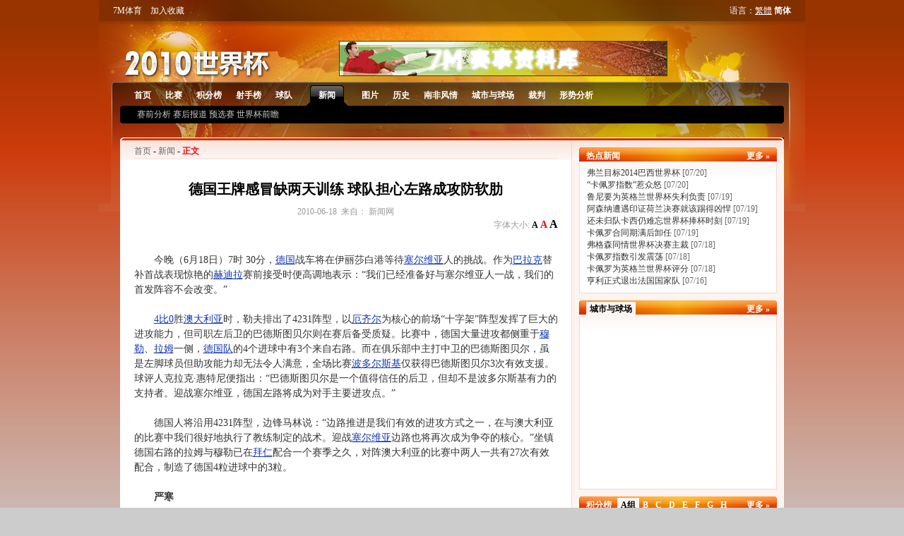

--- FILE ---
content_type: text/html
request_url: https://2010.7m.com.cn/gb/news/215987.shtml?id=165&t=2
body_size: 10053
content:
<!DOCTYPE html PUBLIC "-//W3C//DTD XHTML 1.0 Transitional//EN" "http://www.w3.org/TR/xhtml1/DTD/xhtml1-transitional.dtd">
<html xmlns="http://www.w3.org/1999/xhtml">
<head>
<meta http-equiv="Content-Type" content="text/html; charset=utf-8" />
<title>德国王牌感冒缺两天训练 球队担心左路成攻防软肋 - 新闻_2010年南非世界杯赛事专题_7M体育</title>
<meta name="keywords" content="新闻,城市,球场,世界杯球场,世界杯,南非世界杯,2010世界杯,2010南非世界杯,预选赛,世界杯预赛,世界杯决赛,世界杯赛果,世界杯赛程,世界杯图片,射手榜,积分榜,世界杯32强,世界杯分组,世界杯历届资料 塞尔维亚,德国">
<meta name="description" content="7M南非世界杯专题, 提供最快速最全面的世界杯新闻报道,最专业最精确最全面的球队球员以及裁判的资料和数据统计.登陆7M世界杯专题,获取最快速最全面的世界杯赛程和赛果.">
<link href="/css/language/gb.css" rel="stylesheet" type="text/css" />
<link href="/css/reset.css" rel="stylesheet" type="text/css" />
<link href="/css/main_gb.css" rel="stylesheet" type="text/css" />
<!--[if IE 6]>
<script type="text/javascript" language="javascript" src="/scripts/DD_belatedPNG_0.0.8a-min.js"></script>
<script type="text/javascript" language="javascript">
	DD_belatedPNG.fix('img');
</script>
<![endif]-->
<script type="text/javascript" src="/scripts/newstip.js"></script>
<script type="text/javascript" src="/scripts/public.js"></script>
<script type="text/javascript">
var id = Request("id");var t = Request("t");var rnd = new Date().getTime();
document.write('<script language="javascript" src="/gb/getpagejs.php?id=215987&t='+ id +'&s='+ t +'&nocache=' + rnd + '"><\/script>');
</script>
</head>
<body>
<div class="container">
<div class="head_box">
	<div class="hb_left"><a href="//www.7m.com.cn" target="_blank" class="wlink">7M体育</a>　<span style="CURSOR: pointer" onClick="javascript:window.external.addFavorite('//2010.7m.com.cn','2010年南非世界杯赛事专题_7M体育');">加入收藏</span></div>
    <div class="hb_right">语言：<a href="#" onclick="changeLan('big');return false;">繁體</a>  <strong>简体</strong>  <span id="lan_menu" style="display:none;"></span></div>
    <script type="text/javascript" src="/scripts/acpl.php"></script>
    <script type="text/javascript">
		if(Accept_Language.indexOf("zh-cn") == -1)
		{
			document.getElementById("lan_menu").style.display = "";
		}
	</script>
</div>
<script type="text/javascript" src="/scripts/public.js"></script>
<div class="hbtbox">
	<div class="hbtleft"><img src="//img.7m.com.cn/s_img/logo_gb.png"></div>
    <div class="hbtright">
		<div class="cdbox">
			<table cellpadding="0" cellspacing="0" border="0" class="countdown">
				<tr>
					<td id="tday"></td>
					<td id="thour"></td>
					<td id="tminute"></td>
					<td id="tsecond"></td>
				</tr>
			</table>
		</div>
		<div style="clear:both; height:50px; padding-top:10px;">
			<div style="float:left;"><a href="//data.7m.com.cn" target="_blank"><img src="//7mad.7m.com.cn/data7m_465x50.gif"></a></div>
		</div>
	</div>
</div>

<div class="mMenu">
    <ul class="topmenu">
        <li id="wc_0"><a href="/default.shtml">首页</a></li>
    	<li id="wc_1"><a href="/gb/matches.shtml">比赛</a></li> 
        <li id="wc_3"><a href="/gb/standings.shtml">积分榜</a></li>
        <li id="wc_4"><a href="/gb/shooter.shtml">射手榜</a></li>
        <li id="wc_5"><a href="/gb/teams.shtml">球队</a></li>
        <li id="wc_6"><a href="/gb/news/index.shtml">新闻</a></li>
        <li id="wc_7"><a href="/gb/photo/list.shtml">图片</a></li>
        <li id="wc_8"><a href="/gb/history/index.shtml">历史</a></li>
        <li id="wc_9"><a href="/gb/customs.shtml">南非风情</a></li>
        <li id="wc_10"><a href="/gb/city/index.shtml">城市与球场</a></li>
        <li id="wc_11"><a href="/gb/referee.shtml">裁判</a></li>
        <li id="wc_12"><a href="/gb/situation_analysis.shtml">形势分析</a></li> 
    </ul>
    <div class="umMenu">
    	<div class="umleft"></div>
        <div class="umcenter" id="subMenu"></div>
        <div class="umright"></div>
    </div>
</div>
<script type="text/javascript">
function selectOption(num)
{
	document.getElementById("wc_"+ num).className = "seled";
	document.getElementById("wc_"+ num).innerHTML = '<div class="mleft"></div><div class="mcenter">'+ document.getElementById("wc_"+ num).innerHTML +'</div><div class="mright"></div>';
}
function changeLan(lan)
{
   var url = location.href.replace(/#$/,'');
   var host = "";
   if(lan != 'gb' && lan != 'big')
   {
	  top.location = "//2010.7m.com.com/404.html";
   }
   if(url.indexOf('/gb/') == -1)
   {
	  if(url.indexOf('/guess/') > -1)
	  {
		  top.location = url.replace('gb',lan);
	  }
	  else
	  {
        if(lan == "en" || lan == "th")
        {
            top.location = host + '/'+ lan +'/default.shtml';
        }
        else
        {
            top.location = host + '/'+ lan +'/matches.shtml';
        }
	  }
   }
   else
   {
	   if(url.indexOf('/news/') > -1)
	   {
		   if(lan == "en")
		   {
			   if(url.indexOf("/news/t_") == -1)
			   {
			   		top.location = host + '/'+ lan +'/news/index.shtml';
			   }
			   else
			   {
				   var urls = url.split('_');
				   if(urls.length > 2)
				   {
					   urls = urls[1].split('.');
					   top.location = host + '/en/news/t_'+ urls[0] +'.shtml';
				   }
				   else
				   {
				   		top.location = url.replace('/gb/','/'+ lan +'/');
				   }
			   }	
		   }
		   else
		   {
			   if(url.indexOf("/news/t_") == -1)
			   {
				   if(lan == "th")
				   {
					   top.location = host + '/'+ lan +'/news/index.shtml';
				   }
				   else
				   {
			   			top.location = host + '/'+ lan +'/matches.shtml';
				   }
			   }
			   else
			   {
				   var urls = url.split('_');
				   if(urls.length > 2)
				   {
					    top.location = host + '/'+ lan +'/t_index.php?id='+ urls[1];
				   }
				   else
				   {
					   urls = urls[1].split('.');
					   top.location = host + '/'+ lan +'/t_index.php?id='+ urls[0];
				   }
			   }
		   }
	   }
	   else
	   {
		   if(url.indexOf('history/history') > -1)
		   {
			   if(lan != "big")
			   {
				   var urls = url.split('_');
				   url = urls[0] + "_" + urls[1] + "_1.shtml";
				   top.location = url.replace('/gb/','/'+ lan +'/');
			   }
		   }
		   top.location = url.replace('/gb/','/'+ lan +'/');
	   }
   }
}
function check_line()
{
	var url = location.href.replace('#','');
	top.location = url.replace(location.host,'cnc.2010.7m.com.cn');
}
</script>
<script type="text/javascript" src="/scripts/const/gb.js"></script>
<div class="msbody">
	<div class="tad">
		<script type="text/javascript" src="/scripts/heard_gb_gg.js"></script>
	</div>
	<div class="msb_top"></div>
    <div class="msb_mb">
		<div class="msb_left">
			<div class="msbnav"><a href="/" class="glnk">首页</a> - <a href="/gb/news/index.shtml" class="glnk" id="news_type">新闻</a>  - <span class="rfont">正文</span></div>

				<div class="art_title">德国王牌感冒缺两天训练 球队担心左路成攻防软肋</div>
				<div class="art_bar clr gfont">
					<div class="abl">2010-06-18&nbsp;&nbsp;来自：&nbsp;新闻网</div>
					<div class="abr">字体大小: 
                    	<span class="a12" id="size12" onclick="fsize(12)">A</span> 
                        <span class="a14 cur" id="size14" onclick="fsize(14)">A</span> 
                        <span class="a16" id="size16" onclick="fsize(16)">A</span>
                    </div>
				</div>
				<div class="artbody" id="newsBody">
					　　今晚（6月18日）7时 30分，<A href="javascript:gj_jt(33)">德国</A>战车将在伊丽莎白港等待<A href="javascript:gj_jt(72)">塞尔维亚</A>人的挑战。作为<A href="javascript:qyzl_jt(2998)">巴拉克</A>替补首战表现惊艳的<A href="javascript:qyzl_jt(41556)">赫迪拉</A>赛前接受时便高调地表示：&#8220;我们已经准备好与塞尔维亚人一战，我们的首发阵容不会改变。&#8221;<BR><BR>　　<A href="javascript:bf_jt(323157)">4比0</A>胜<A href="javascript:qdzl_jt(632)">澳大利亚</A>时，勒夫排出了4231阵型，以<A href="javascript:qyzl_jt(45119)">厄齐尔</A>为核心的前场&#8220;十字架&#8221;阵型发挥了巨大的进攻能力，但司职左后卫的巴德斯图贝尔则在赛后备受质疑。比赛中，德国大量进攻都侧重于<A href="javascript:qyzl_jt(61667)">穆勒</A>、<A href="javascript:qyzl_jt(19400)">拉姆</A>一侧，<A href="javascript:qdzl_jt(431)">德国队</A>的4个进球中有3个来自右路。而在俱乐部中主打中卫的巴德斯图贝尔，虽是左脚球员但助攻能力却无法令人满意，全场比赛<A href="javascript:qyzl_jt(21070)">波多尔斯基</A>仅获得巴德斯图贝尔3次有效支援。球评人克拉克&#183;惠特尼便指出：&#8220;巴德斯图贝尔是一个值得信任的后卫，但却不是波多尔斯基有力的支持者。迎战塞尔维亚，德国左路将成为对手主要进攻点。&#8221;<BR><BR>　　德国人将沿用4231阵型，边锋马林说：&#8220;边路推进是我们有效的进攻方式之一，在与澳大利亚的比赛中我们很好地执行了教练制定的战术。迎战<A href="javascript:qdzl_jt(165)">塞尔维亚</A>边路也将再次成为争夺的核心。&#8221;坐镇德国右路的拉姆与穆勒已在<A href="javascript:qdzl_jt(500)">拜仁</A>配合一个赛季之久，对阵澳大利亚的比赛中两人一共有27次有效配合，制造了德国4粒进球中的3粒。<BR><BR>　　<STRONG>严寒<BR></STRONG><BR>　　小猪因感冒缺席两天训练<BR><BR>　　德国人被糟糕的天气打了个措手不及，队内大将<A href="javascript:qyzl_jt(16169)">施魏因斯泰格</A>因感冒，已经两天没有参加训练。<BR><BR>　　德国主教练勒夫如今担起为父为母的责任，大赛之前，不断地提醒自己的弟子们：&#8220;洗完澡之后，一定要把头发擦干，别感冒了。&#8221;在勒夫看来，一定要让&#8220;孩子们&#8221;保持健康，不要影响到今天对塞尔维亚的比赛。<BR><BR>　　&#8220;所有的球员必须遵循&#8216;母亲&#8217;给你的建议，沐浴完，要把头发擦干，并且赶快穿上衣服，别冻着。&#8221;助理教练弗里克说。施魏因斯泰格因感冒已两天没有参加队内训练，不得不接受单独训练。不过他正在努力的抵抗感冒，并有可能出现在对阵塞尔维亚的比赛中。&#8220;这两天，他接受了单独训练，在室内练力量，让身体稍微出汗。今天会与兄弟们出现在赛前的训练中。&#8221;弗里克说，&#8220;我们绝对没有后顾之忧，他完全能够恢复，必将出战。&#8221;<BR><BR>　　<STRONG>出错<BR></STRONG><BR>　　德媒体不满塞媒体摆乌龙<BR><BR>　　本报讯 塞尔维亚和德国的比赛还没开始，塞尔维亚国内媒体先摆乌龙。德国《图片报》报道，塞尔维亚国内电视台RTS的评论员，将已经过世的德国门将恩克说成&#8220;因伤缺席&#8221;。<BR><BR>　　去年11月10日，德国队门将恩克卧轨自杀。然而塞尔维亚记者在转播德澳之战时说：&#8220;<A href="javascript:qyzl_jt(37283)">诺伊尔</A>担任本场比赛的首发门将。老将恩克由于目前有伤在身，暂时不能出场比赛。&#8221;《图片报》对于塞尔维亚媒体的这一严重错误表示难以理解，&#8220;电视丑闻！塞尔维亚人认为恩克只是受伤。&#8221;<BR><BR>　　目前恩克的经纪人兼好友内伯隆表示，他将不会追究塞尔维亚媒体的严重错误。&#8220;这肯定不是出于恶意或者是不怀好意的玩笑。我想最多只是消息不够准确。虽然让人难以接受，但是这样的意外总会发生。&#8221;内伯隆说。对此《图片报》评论：&#8220;显然塞尔维亚人和时代太过脱节。&#8221;<BR><BR>　　<STRONG>对手</STRONG><BR><BR>　　安蒂奇要全取三分<BR><BR>　　首场比赛马失前蹄，让群星云集的塞尔维亚遭千夫所指，本场面对强大的德国队，塞尔维亚人不容失手。主帅安蒂奇表示，眼前的目标只能是取胜。<BR><BR>　　安蒂奇承认，如今的德国队异常强盛，&#8220;这支队伍不再是我们所熟悉的德国队，他们的战术体系焕然一新，将会很难对付。&#8221;尽管艰难，但安蒂奇知道塞尔维亚别无退路。&#8220;如果想晋级16强，和德国队的比赛必须取得胜利。我们不是软柿子，不至于随随便便缴枪。&#8221;<BR><BR>　　由于卢科维奇在上场比赛被红牌罚下，安蒂奇也准备派出<A href="javascript:qdzl_jt(415)">多特蒙德</A>小将<A href="javascript:qyzl_jt(54862)">苏伯蒂奇</A>担任首发中卫。中场球员<A href="javascript:qyzl_jt(37083)">库兹马诺维奇</A>在上一场比赛里送出点球，直接导致球队落败，但依然被认为有望顶替碌碌无为的<A href="javascript:qyzl_jt(57583)">米利亚斯</A>出任首发。<BR><BR>　　安蒂奇嘱咐门下弟子，要尽快摆脱首场失利的阴影，以全新的精神面貌来迎接和德国队的比赛。&#8220;首场比赛里，我们的球员太过紧张，得到很多的教训，接下来要更加小心。&#8221;<BR><BR>　　<STRONG>停赛</STRONG><BR><BR>　　塞尔维亚：<BR><BR>　　卢科维奇(红牌)<BR><BR>　　德国首场大胜，是第一轮最好看的比赛之一。看勒夫是否能带德国提前一轮出线。<A href="javascript:qyzl_jt(4648)">克洛泽</A>还能继续攻城拔寨吗？
				</div>
				<div class="art_tags">
					<img src="http://img.7m.com.cn/s_img/tags.gif"> <a href="http://search.7m.com.cn/2010/gb.aspx?key=%E5%A1%9E%E5%B0%94%E7%BB%B4%E4%BA%9A">塞尔维亚</a>　<a href="http://search.7m.com.cn/2010/gb.aspx?key=%E5%BE%B7%E5%9B%BD">德国</a>　
				</div>
				<div class="art_pn" id="page">
				</div>
                <div class="rnbox">
                    <div class="rntb">
                        <div class="ra"></div>
                        <div class="rb">相关新闻</div>
                        <div class="rc"></div>
                        <div class="rd"></div>
                    </div>
                    <div class="rnmb">
                        <ul class="rnlist">
                           <li><a href="/gb/news/215938.shtml" target="_blank">德国赢塞尔维亚便可带女眷回酒店过夜</a></li><li><a href="/gb/news/215941.shtml" target="_blank">鲁尼称英格兰击败德国队自己会很爽</a></li><li><a href="/gb/news/215951.shtml" target="_blank">塞尔维亚国脚托西奇抨击弗格森</a></li><li><a href="/gb/news/215954.shtml" target="_blank">勒夫：塞尔维亚不容轻视</a></li><li><a href="/gb/news/215955.shtml" target="_blank">310178研究中心：德国延续首轮强势</a></li><li><a href="/gb/news/215959.shtml" target="_blank">德国主帅勒夫：对塞尔维亚是艰难考验</a></li><li><a href="/gb/news/215961.shtml" target="_blank">波鸿队有意引进朝鲜前锋郑大世</a></li>
                        </ul>
                        <div class="clear"></div>
                    </div>
                    <div class="rnbtm"></div>
                </div>
                <div class="clr_10"></div>
				<!--comment start-->
				<div class="artcmmt">
					<div class="artc_title">
						<div class="artc_l"><a href="http://discuss.7msport.com/gb/nIndex.shtml?no=215987" target="_blank">我要评论</a></div>
					</div>
				</div>
		</div>
		<div class="msb_right"><!--新闻右侧框架开始-->
<div class="orbox">
	<div class="ortitle">
		<div class="ort_l">热点新闻</div>
		<div class="ort_r"><a href="/gb/news/index.shtml">更多 »</a></div>
	</div>
	<div class="ort_b ort_bp">
		<ul>
            <li><a href="/gb/news/220569.shtml" title="弗兰希望留守马德里 目标2014巴西世界杯" target="_blank">弗兰目标2014巴西世界杯</a> [07/20]</li><li><a href="/gb/news/220537.shtml" title="“卡佩罗指数”惹众怒 卡佩罗就此事公开道歉" target="_blank">“卡佩罗指数”惹众怒</a> [07/20]</li><li><a href="/gb/news/220508.shtml" title="前利物浦主帅：鲁尼要为英格兰世界杯失利负责" target="_blank">鲁尼要为英格兰世界杯失利负责</a> [07/19]</li><li><a href="/gb/news/220461.shtml" title="范佩西：阿森纳遭遇印证荷兰决赛就该踢得凶悍" target="_blank">阿森纳遭遇印证荷兰决赛就该踢得凶悍</a> [07/19]</li><li><a href="/gb/news/220450.shtml" title="还未归队卡西已为穆帅折服 仍难忘世界杯捧杯时刻" target="_blank">还未归队卡西仍难忘世界杯捧杯时刻</a> [07/19]</li><li><a href="/gb/news/220435.shtml" title="卡佩罗合同期满后卸任 将向英足总推荐本土继任者" target="_blank">卡佩罗合同期满后卸任</a> [07/19]</li><li><a href="/gb/news/220342.shtml" title="弗格森同情世界杯决赛主裁 称球员的粗野让韦伯难做" target="_blank">弗格森同情世界杯决赛主裁</a> [07/18]</li><li><a href="/gb/news/220340.shtml" title="卡佩罗指数引发震荡 卡佩罗并没允许对外公布" target="_blank">卡佩罗指数引发震荡</a> [07/18]</li><li><a href="/gb/news/220339.shtml" title="卡佩罗为英格兰世界杯评分 杰队单场最高鲁尼锋线最低" target="_blank">卡佩罗为英格兰世界杯评分</a> [07/18]</li><li><a href="/gb/news/220090.shtml" title="亨利正式退出法国国家队 一世英名晚节不保" target="_blank">亨利正式退出法国国家队</a> [07/16]</li>
		</ul>
	</div>
</div>
<!--城市与球场右侧框架开始-->
<div class="orbox">
	<div class="ortitle">
		<div class="ort_l"><div style="background-color:#FCF4F1; color:#000; padding:0px 5px;">城市与球场</div></div>
		<div class="ort_r"><a href="/gb/city/index.shtml">更多 »</a></div>
	</div>
	<div class="ort_b ort_bc">
    	<object width="276" height="245"> 
        	<param name="movie" value="/gb/city/city_stadium_s.swf" />
        	<embed src="/gb/city/city_stadium_s.swf" width="276" height="245"></embed> 
        </object>
  </div>
</div>
<!--积分榜右侧框架开始-->
<div class="orbox">
	<div class="ortitle">
		<div class="ort_l">积分榜</div>
		<div class="ort_c">
				<ul>
					<li id="grou_A" onmouseover="standing_list(0,'A');return false;">A</li>
					<li id="grou_B" onmouseover="standing_list(0,'B');return false;">B</li>
					<li id="grou_C" onmouseover="standing_list(0,'C');return false;">C</li>
					<li id="grou_D" onmouseover="standing_list(0,'D');return false;">D</li>
					<li id="grou_E" onmouseover="standing_list(0,'E');return false;">E</li>
					<li id="grou_F" onmouseover="standing_list(0,'F');return false;">F</li>
					<li id="grou_G" onmouseover="standing_list(0,'G');return false;">G</li>
					<li id="grou_H" onmouseover="standing_list(0,'H');return false;">H</li>
				</ul>
		</div>
		<div class="ort_r"><a href="/gb/standings.shtml">更多 »</a></div>
	</div>
	<div class="ort_b ort_bp">
		<ul class="jfblist" id="groups_stading_list"></ul>
		<div class="clear"></div>
	</div>
</div>
<!--历届世界杯第三名右侧框架开始-->
<div class="orbox">
	<div class="ortitle">
		<div class="ort_l"><div style="background-color:#FCF4F1; color:#000; padding:0px 5px;">历届世界杯前三名</div></div>
		<div class="ort_r"></div>
	</div>
	<div class="ort_b ort_bc">
		<table border="0" cellspacing="0" cellpadding="0" class="lj_dsm">
		  <tr class="lj_title">
			<td width="42">年份</td>
			<td>冠军</td>
			<td>亚军</td>
			<td>季军</td>
		  </tr>
		  <tr class="bg1">
			<td>2006</td>
			<td><a href="/gb/t_index.php?id=14" target="_blank">意大利</a></td>
			<td><a href="/gb/t_index.php?id=410" target="_blank">法国</a></td>
			<td><a href="/gb/t_index.php?id=431" target="_blank">德国</a></td>
		  </tr>
		  <tr class="bg2">
			<td>2002</td>
			<td><a href="/gb/t_index.php?id=510" target="_blank">巴西</a></td>
			<td><a href="/gb/t_index.php?id=431" target="_blank">德国</a></td>
			<td><a href="//data.7m.com.cn/Team_Data/79/gb/index.shtml" target="_blank">土耳其</a></td>
		  </tr>
		  <tr class="bg1">
			<td>1998</td>
			<td><a href="/gb/t_index.php?id=410" target="_blank">法国</a></td>
			<td><a href="/gb/t_index.php?id=510" target="_blank">巴西</a></td>
			<td><a href="//data.7m.com.cn/Team_Data/310/gb/index.shtml" target="_blank">克罗地亚</a></td>
		  </tr>
		  <tr class="bg2">
			<td>1994</td>
			<td><a href="/gb/t_index.php?id=510" target="_blank">巴西</a></td>
			<td><a href="/gb/t_index.php?id=14" target="_blank">意大利</a></td>
			<td><a href="//data.7m.com.cn/Team_Data/172/gb/index.shtml" target="_blank">瑞典</a></td>
		  </tr>
		  <tr class="bg1">
			<td>1990</td>
			<td><a href="/gb/t_index.php?id=431" target="_blank">西德</a></td>
			<td><a href="/gb/t_index.php?id=580" target="_blank">阿根廷</a></td>
			<td><a href="/gb/t_index.php?id=14" target="_blank">意大利</a></td>
		  </tr>
		  <tr class="bg2">
			<td>1986</td>
			<td><a href="/gb/t_index.php?id=580" target="_blank">阿根廷</a></td>
			<td><a href="/gb/t_index.php?id=431" target="_blank">西德</a></td>
			<td><a href="/gb/t_index.php?id=410" target="_blank">法国</a></td>
		  </tr>
		  <tr class="bg1">
			<td>1982</td>
			<td><a href="/gb/t_index.php?id=14" target="_blank">意大利</a></td>
			<td><a href="/gb/t_index.php?id=431" target="_blank">西德</a></td>
			<td><a href="//data.7m.com.cn/Team_Data/467/gb/index.shtml" target="_blank">波兰</a></td>
		  </tr>
		  <tr class="bg2">
			<td>1978</td>
			<td><a href="/gb/t_index.php?id=580" target="_blank">阿根廷</a></td>
			<td><a href="/gb/t_index.php?id=361" target="_blank">荷兰</a></td>
			<td><a href="/gb/t_index.php?id=510" target="_blank">巴西</a></td>
		  </tr>
		  <tr class="bg1">
			<td>1974</td>
			<td><a href="/gb/t_index.php?id=431" target="_blank">西德</a></td>
			<td><a href="/gb/t_index.php?id=361" target="_blank">荷兰</a></td>
			<td><a href="//data.7m.com.cn/Team_Data/467/gb/index.shtml" target="_blank">波兰</a></td>
		  </tr>
		  <tr class="bg2">
			<td>1970</td>
			<td><a href="/gb/t_index.php?id=510" target="_blank">巴西</a></td>
			<td><a href="/gb/t_index.php?id=14" target="_blank">意大利</a></td>
			<td><a href="/gb/t_index.php?id=431" target="_blank">西德</a></td>
		  </tr>
		  <tr class="bg1">
			<td>1966</td>
			<td><a href="/gb/t_index.php?id=13" target="_blank">英格兰</a></td>
			<td><a href="/gb/t_index.php?id=431" target="_blank">西德</a></td>
			<td><a href="/gb/t_index.php?id=186" target="_blank">葡萄牙</a></td>
		  </tr>
		  <tr class="bg2">
			<td>1962</td>
			<td><a href="/gb/t_index.php?id=510" target="_blank">巴西</a></td>
			<td><a href="//data.7m.com.cn/Team_Data/331/gb/index.shtml" target="_blank">捷克</a></td>
			<td><a href="/gb/t_index.php?id=603" target="_blank">智利</a></td>
		  </tr>
		  <tr class="bg1">
			<td>1958</td>
			<td><a href="/gb/t_index.php?id=510" target="_blank">巴西</a></td>
			<td><a href="//data.7m.com.cn/Team_Data/172/gb/index.shtml" target="_blank">瑞典</a></td>
			<td><a href="/gb/t_index.php?id=410" target="_blank">法国</a></td>
		  </tr>
		  <tr class="bg2">
			<td>1954</td>
			<td><a href="/gb/t_index.php?id=431" target="_blank">西德</a></td>
			<td><a href="//data.7m.com.cn/Team_Data/27/gb/index.shtml" target="_blank">匈牙利</a></td>
			<td><a href="//data.7m.com.cn/Team_Data/708/gb/index.shtml" target="_blank">奧地利</a></td>
		  </tr>
		  <tr class="bg1">
			<td>1950</td>
			<td><a href="/gb/t_index.php?id=52" target="_blank">乌拉圭</a></td>
			<td><a href="/gb/t_index.php?id=510" target="_blank">巴西</a></td>
			<td><a href="//data.7m.com.cn/Team_Data/172/gb/index.shtml" target="_blank">瑞典</a></td>
		  </tr>
		  <tr class="bg2">
			<td>1938</td>
			<td><a href="/gb/t_index.php?id=14" target="_blank">意大利</a></td>
			<td><a href="//data.7m.com.cn/Team_Data/27/gb/index.shtml" target="_blank">匈牙利</a></td>
			<td><a href="/gb/t_index.php?id=510" target="_blank">巴西</a></td>
		  </tr>
		  <tr class="bg1">
			<td>1934</td>
			<td><a href="/gb/t_index.php?id=14" target="_blank">意大利</a></td>
			<td><a href="//data.7m.com.cn/Team_Data/331/gb/index.shtml" target="_blank">捷克</a></td>
			<td><a href="/gb/t_index.php?id=431" target="_blank">德国</a></td>
		  </tr>
		  <tr class="bg2">
			<td>1930</td>
			<td><a href="/gb/t_index.php?id=52" target="_blank">乌拉圭</a></td>
			<td><a href="/gb/t_index.php?id=580" target="_blank">阿根廷</a></td>
			<td><a href="/gb/t_index.php?id=232" target="_blank">美国</a></td>
		  </tr>
		</table>
  </div>
</div>
<script type="text/javascript" src="/scripts/matches_gb.js"></script>
<script type="text/javascript">
var oldGro = "";
standing_list(0,'A');
function standing_list(num,grp)
{	
	if(document.getElementById("grou_"+ oldGro) != null)
	{
		document.getElementById("grou_"+ oldGro).className = "";
		document.getElementById("grou_"+ oldGro).innerHTML = oldGro;
	}
	document.getElementById("grou_"+ grp).className = "seled";
	document.getElementById("grou_"+ grp).innerHTML = document.getElementById("grou_"+ grp).innerHTML.replace(/(^\s*)|(\s*$)/g, "") + standing_arr[9];
	var html = '<li class="pmtitle">'+ standing_arr[0] +'</li><li class="qdtitle">'+ standing_arr[1] +'</li><li class="jftitle">'+ standing_arr[8] +'</li>';
    if(typeof(Statings_arr[num]) != "undefined")
    {
        for(var n in Statings_arr[num])
        {
            var count = 1;
            for(var i in Statings_arr[num][n][0])
            {
				if(Statings_arr[num][n][1][i] == grp)
				{								
					html +=	'<li class="no"><span class="no'+ count +'">&nbsp;</span></li>'+
							'<li class="team"><a href="/'+ lan +'/t_index.php?id='+ Statings_arr[num][n][3][i] +'" '+ ((count < 3)?'class="rfont"':"") +' style="background:url(//img.7m.com.cn/s_img/flag/'+ Statings_arr[num][n][3][i] +'.gif) no-repeat left;" target="_blank">'+ Statings_arr[num][n][4][i] +'</a></li>'+
							'<li class="jf"><span '+ ((count < 3)?'class="rfont"':"") +'>'+ Statings_arr[num][n][11][i] +'</span></li>';
				}
              	count++;
            }
        }   
    }
	oldGro = grp;
    document.getElementById("groups_stading_list").innerHTML = html;
}
</script></div>
		<div class="clear"></div>
    </div>
    <div class="msb_btt">
    	<div class="msb_tl" style="padding-top:30px;"><a href="javascript:history.back(-1);"><img src="http://img.7m.com.cn/s_img/goBack_gb.gif"></a> <a href="javascript:scroll(0,0);"><img src="http://img.7m.com.cn/s_img/goTop_gb.gif"></a></div>
        <div class="clear"></div>
    </div>
    <div class="msb_btm"></div>
</div>
</div>
<div class="wbottom">
	<div class="wb_top"> 
    </div>
    <div class="wb_bottom">
        本站的内容若没有另外标识时区，均以<span>GMT+0800时区（北京时间）</span>为准，敬请留意！<br>
        Copyright &copy; 2003 - <script type="text/javascript" language="javascript">document.write((new Date()).getFullYear());</script> 版权所有 www.7m.com.cn All Rights Reserved 保留全部权利。
	</div>
</div> 
<script type="text/javascript">
selectOption(6);
function fsize(size)
{
	document.getElementById("size12").className = "a12";
	document.getElementById("size14").className = "a14";
	document.getElementById("size16").className = "a16";
	document.getElementById("size"+ size).className = "a" + size + " cur";
	document.getElementById("newsBody").style.fontSize = size + "px";
}
if(typeof(upid) != "undefined")
{
	document.getElementById("page").innerHTML += '上一篇：<a href="/gb/news/'+ upid +'.shtml'+ ((id != '' && t != '')?('?id='+ id +'&t='+ t):"") +'">'+  uptit +'</a>';
}
if(typeof(downid) != "undefined")
{
	document.getElementById("page").innerHTML += '<br/>下一篇：<a href="/gb/news/'+ downid +'.shtml'+ ((id != '' && t != '')?('?id='+ id +'&t='+ t):"") +'">'+  downtit +'</a>';
}
function openNews(page)
{
	top.location.href = '/gb/news/'+ page + '.shtml'+ ((id != '' && t != '')?('?id='+ id +'&t='+ t):"");
}
var html = "";
for(var i = 0; i < newsType.length; i++)
{
	if(newsType[i] == id)
	{
		html += "<strong>" + news_type_arr[i]  + "</strong> ";
		var obj = document.getElementById("news_type");
		obj.innerHTML = news_type_arr[i];
		obj.href = "/gb/news/"+ ((id == 1)?"sis":((id == 2)?"rep":"cup_"+ newsType[i])) +".shtml";
	}
	else
	{
		if(newsType[i] == 1)
		{
			html += '<a href="/gb/news/sis.shtml">'+ news_type_arr[i] +'</a> ';
		}
		else if(newsType[i] == 2)
		{
			html += '<a href="/gb/news/rep.shtml">'+ news_type_arr[i] +'</a> ';
		}
		else
		{
			html += '<a href="/gb/news/cup_'+ newsType[i] +'.shtml">'+ news_type_arr[i] +'</a> ';
		}
	}
}
document.getElementById("subMenu").innerHTML = html;
function ImageResizeForCtn(ctnId,width,height)
{
	var ctn=document.getElementById(ctnId);
	var arrImg=ctn.getElementsByTagName('img');
	for(var i=0;i<arrImg.length;i++)
	{
		//alert(arrImg[i].parentNode.nodeName);
		var img=arrImg[i];
		if(arrImg[i].parentNode.nodeName.toLowerCase()!='a')
		{
			if(img.complete)
			{
				if(img.width>width || img.height>height)
				{
					ImageResize(img,width,height);
					ImageResizeForElm(img,width,height);
				}
			}
			else
				img.onload=function(){ImageResizeForElm(img,width,height);}
		}
	}
}
function ImageResizeForElm(img,width,height)
{
	if(img.width<width && img.height<height)
		return;
	var ele=document.createElement('a');
	ele.href=img.src;
	ele.target='_blank';
	ele.innerHTML='<img src="'+img.src+'" border="0" onload="ImageResize(this,'+width+','+height+')"/>';
	img.parentNode.replaceChild(ele,img);
}
function ImageResize(img,width,height)
{
	var oW,oH;
	oW=img.width;
	oH=img.height;
	if(img.width>width)
	{
		img.width=width;
		img.height=oH*width/oW;
		oW=img.width;
		oH=img.height;
	}
	if(img.height>height)
	{
		img.height=height;
		img.width=oW*height/oH;
	}
}

ImageResizeForCtn('newsBody',600,650);
function SetImgToNextPage()
{
	var selPaging=document.getElementById('img_page');
	if(!selPaging)
		return;
	var selContent=document.getElementById('newsBody');
	var imgs=selContent.getElementsByTagName('img');
	var maxPage= 0;
	//alert('length='+selPaging.childNodes.length+'&maxPage='+maxPage);
	//return;
	//alert(location.href);
	if(imgs.length>0)
	{
		var img=imgs[0];
		//分析URL判断
		var url=location.href.toLowerCase();
		var pos1=url.indexOf('_');
		var pos2=url.indexOf('.shtml');
		var page;
		var prefixUrl;
		var targetUrl;
		//alert('pos1='+pos1+'&pos2='+pos2);
		if(pos1>-1)
		{
			var str1=url.substr(pos1+1,pos2-pos1-1);
			var curPage=parseInt(str1);
			//alert('str1='+str1+'&curPage='+curPage);
			page=curPage+1;
			prefixUrl=url.substr(0,pos1);
		}
		else
		{
			page=2;
			prefixUrl=url.substr(0,pos2);
		}
		
		targetUrl=prefixUrl+'_'+page+".shtml";
		
		var objP=img.parentNode;
		var hasA=objP.nodeName.toLowerCase()=='a';
		//如果是带链接的图,在链接加到后面的文字中
		if(hasA)
		{
			objP.parentNode.insertBefore(img,objP);
			objP.innerHTML='<br/>点击查看大图';
		}
		//alert('page='+page);
			//不是末页时跳到下一页,末页时跳到下一组图
		if(page<=maxPage)
		{
			img.onclick=function(){location.href=targetUrl};
			img.style.cursor='pointer';
			img.title='点击跳到下一页';
		}
		else
		{
			if(typeof(downid)!='undefined' && downid!='')
			{
				img.onclick=function(){location.href='/gb/news/'+ downid +'.shtml'+ ((id != '' && t != '')?('?id='+ id +'&t='+ t):"");};
				img.style.cursor='pointer';
				img.title='点击跳到下一组图:'+ downtit;
			}
		}
	}
}

window.onload=function(){
SetImgToNextPage();
}
</script>
</body>
</html>
<!-- designed on 2010-04-11, by lm & cp & xj & cc-->


--- FILE ---
content_type: text/html
request_url: https://2010.7m.com.cn/gb/getpagejs.php?id=215987&t=165&s=2&nocache=1769104875017
body_size: 132
content:
 DataBase Error.<br />Message:Can not connect to MSSQL server<br />MSSql Error: 

--- FILE ---
content_type: text/css
request_url: https://2010.7m.com.cn/css/main_gb.css
body_size: 18206
content:
/*页面背景样式*/
body { background: #CCC url(//img.7m.com.cn/s_img/r_bg.jpg) 0 0 repeat-x; }
.container { overflow: hidden; width: 1000px; margin: auto; background:url(//img.7m.com.cn/s_img/t_bgn.jpg) no-repeat center top; }
.clr_10 { clear:both; height:10px; }
.gfont { color:#999999; }
.rfont { color:#FF0000; font-weight:bold; }
.crfont { color:#CC0000; font-weight:bold; }
.cnfont { color:#CC0000; }
.bfont { font-weight:bold; }
.rblnk:link, .rblnk:visited, .rblnk:active { color:#FF0000; text-decoration:none; font-weight:bold; }
.rblnk:hover { color:#000; text-decoration:underline; font-weight:bold; }
.bluelink:link, .bluelink:visited, .bluelink:active { color:#00F; text-decoration:underline; font-weight:normal; }
.bluelink:hover { color:#C00; text-decoration:none; font-weight:normal; }
.xline { height:1px; border:none; border-top:1px dashed #333333; clear:both; }
.f14 { font-size:12px; line-height:15px; }
.no1 { background:url(//img.7m.com.cn/s_img/no1.gif) no-repeat left; padding-left:12px; height:12px; }
.no2 { background:url(//img.7m.com.cn/s_img/no2.gif) no-repeat left; padding-left:12px; height:12px; }
.no3 { background:url(//img.7m.com.cn/s_img/no3.gif) no-repeat left; padding-left:12px; height:12px; }
.no4 { background:url(//img.7m.com.cn/s_img/no4.gif) no-repeat left; padding-left:12px; height:12px; }
.s1 { padding-right:15px; background:url(//img.7m.com.cn/s_img/star1.gif) no-repeat right; }
.s2 { padding-right:25px; background:url(//img.7m.com.cn/s_img/star2.gif) no-repeat right; }
.s3 { padding-right:35px; background:url(//img.7m.com.cn/s_img/star3.gif) no-repeat right; }
.s4 { padding-right:45px; background:url(//img.7m.com.cn/s_img/star4.gif) no-repeat right; }
.s5 { padding-right:55px; background:url(//img.7m.com.cn/s_img/star5.gif) no-repeat right; }
.sbutton { border-right:#002D96 1px solid; padding-right:2px; border-top:#002D96 1px solid; padding-left:2px; font-size:12px; filter: progid:DXImageTransform.Microsoft.Gradient(GradientType=0, StartColorStr=#FFFFFF, EndColorStr=#9DBCEA);
border-left: #002D96 1px solid; cursor:hand; color:black; padding-top:2px; border-bottom:#002D96 1px solid }
/*页面头部样式*/
.head_box { width:1000px; height:30px; line-height:30px; margin:auto; color:#FFFFFF; }
.head_box .hb_left { float:left; padding-left:20px; }
.head_box .hb_right { float:right; padding-right:20px; font-family:tahoma; }
.hb_right a:link, .hb_right a:visited, .hb_right a:active { color:#FFFFFF; text-decoration:underline; }
.hb_right a:hover { color:#CCCCCC; text-decoration:none; }
.hb_left a:link, .hb_left a:visited, .hb_left a:active { color:#FFFFFF; text-decoration:none; }
.hb_left a:hover { color:#CC0000; text-decoration:underline; }
.hbtbox { width:940px; margin:auto; }
.hbtbox .hbtleft { width:220px; float:left; padding-top:40px; }
.hbtbox .hbtright { float:right; width:630px; }
/*页头倒计时*/
.countdown td { font-family:tahoma; font-size:12px; font-weight:bold; padding:0 2px; }
.hbtbox .cdbox { width:130px; height:10px; padding:8px 7px 0 0; float:right; }
.hbtbox table { float:right; }
.hbtbox .srb_box { padding-top:15px; float:right; }
.hbtbox .srb_box .srbleft { background:url(//img.7m.com.cn/s_img/srbleft.gif); width:4px; height:22px; float:left; }
.hbtbox .srb_box .srbcbg { background:url(//img.7m.com.cn/s_img/srbbg.gif); width:100px; height:20px; padding-top:2px; float:left; }
.hbtbox .srbcbg input { border:#FFF solid 1px; width:90px; }
.hbtbox .srb_box .srbright { width:23px; height:22px; float:left; }
/*主菜单/子菜单样式*/
.mMenu { width:940px; margin:auto; padding-top:10px; clear:both; }
.mMenu ul { margin:0px; padding:0px; list-style:none; height:29px; }
.mMenu li { float:left; font-size:12px; font-weight:bold; padding:0px 0px 0px 20px; height:29px; line-height:29px; }
.mMenu .seled { cursor:pointer; }
.mMenu .seled .mleft { width:9px; height:29px; float:left; background:url(//img.7m.com.cn/s_img/mMenu_bg_01.gif); }
.mMenu .seled .mcenter { height:29px; background:url(//img.7m.com.cn/s_img/mMenu_bg_02.gif); padding:0px 8px; float:left; color:#FFFFFF; line-height:29px; }
.mMenu .seled .mright { width:9px; height:29px; float:left; background:url(//img.7m.com.cn/s_img/mMenu_bg_03.gif); }
.topmenu a:link, .topmenu a:active, .topmenu a:visited { color:#FFFFFF; text-decoration:none; }
.topmenu a:hover { color:#CC0000; text-decoration:underline; }
.umMenu { width:940px; margin:auto; clear:both; }
.umMenu .umleft { width:4px; height:25px; float:left; background:url(//img.7m.com.cn/s_img/bm_l.gif); }
.umMenu .umcenter { width:892px; height:25px; background-color:#000000; float:left; color:#FFFFFF; text-align:left; line-height:25px; padding:0px 20px; }
.umMenu .umright { width:4px; height:25px; float:left; background:url(//img.7m.com.cn/s_img/bm_r.gif); }
.umcenter a:link, .umcenter a:active, .umcenter a:visited { color:#CCCCCC; text-decoration:none; }
.umcenter a:hover { color:#CC0000; text-decoration:underline; }
/*首页框架三栏样式*/
.dbtop { width:938px; height:5px; background: url(//img.7m.com.cn/s_img/bodydtop.gif) no-repeat; font-size:0px; }
.dbbox { background:url(//img.7m.com.cn/s_img/bodybtbg.gif) repeat-x top; background-color:#FFFFFF; width:938px; padding:10px 0px 30px 0px; }
.dbob { width:920px; margin:auto; }
.dbleft { width:170px; float:left; }
.dbcenter { width:470px; float:left; }
.dbright { width:280px; float:left; }
.lobox { width:170px; padding-top:10px; }
.lobtop { background:url(//img.7m.com.cn/s_img/lob_t.png); width:170px; height:20px; }
.lobtop .loblb { float:left; font-weight:bold; color:#FFF; padding-left:10px; line-height:20px; }
.lobtop .lobrb { float:right; line-height:20px; padding-right:5px; }
.lobrb a:link, .lobrb a:visited, .lobrb a:active { color:#FFF; text-decoration:none; }
.lobrb a:hover { color:#C00; text-decoration:underline; }
.lobbox { border:#F4D7CC solid 1px; background:url(//img.7m.com.cn/s_img/ms_rbg.gif) repeat-x top; }
.dbswf { width:450px; margin:auto; padding-top:10px; }
/*首页各样式*/
.seqlst { width:160px; margin:auto; padding:4px 0px; }
.seqlst li { float:left; width:35px; height:20px; }
.seqlst .seqt { font-weight:bold; font-family:tahoma; width:20px; }
.djfb { font-family:tahoma; font-weight:bold; text-align:center; padding:3px 0px; }
.djfblst { width:270px; height:195px; }
.djfblst li { float:left; height:17px; }
.djf_g { width:127px; padding-left:10px;	 font-family:tahoma; background:url(//img.7m.com.cn/s_img/d_jfb_t.jpg) top left no-repeat; }
.jf_n { width:30px; color:#000; font-weight:bold; text-align:center; }
.jf_t { width:107px; text-align:left; }
.jf_f { width:19px; text-align:center; }
.djfblst .fb{ font-weight:bold; color:#000; font-family:tahoma; padding-bottom:5px; margin-top:5px; cursor:default; }
/*射手榜右侧列表*/
.ssb_ot { height:209px; padding-top:10px; }
.ssb_list { width:270px; padding:0px 0px; margin:0px auto; }
.ssb_list li { float:left; height:20px; text-align:center; }
.ssb_list .ssb_pt { width:180px; padding-left:10px; text-align:left; }
.ssb_list .ssb_gq { width:30px; font-size:0px; }
.ssb_list img { border:0px; }
.ssb_list .ssb_rq { width:40px; font-weight:bold; text-align:right; }
/*赛程部分*/
.scdlist { width:168px; font-size:12px; }
.scdlist .bg { background-color:#FFFFEE; }
.scdlist td { height:40px; border-bottom:#EEEEEE solid 1px; }
.scdlist .sct { width:40px; padding-left:5px; }
.scdlist .scvs { width:70px; padding-left:3px; text-align:left; }
.scdlist .scbf { width:40px; text-align:center; padding-right:10px; }
.scdlist a:link, .scdlist a:visited, .scdlist a:active { text-decoration:none; }
.scvs a:hover { text-decoration:underline; }
/*赛程部分
.scdlist { width:168px; }
.scdlist .bg { background-color:#FFFFEE; }
.scdlist li { float:left; border-bottom:#EEEEEE solid 1px; }
.scdlist .sct { width:40px; height:32px; padding-top:8px; line-height:12px; padding-left:5px; }
.scdlist .scvs { width:70px; height:35px; text-align:left; line-height:15px; padding-left:3px; padding-top:5px; }
.scdlist .scbf { width:40px; height:25px; padding-top:15px; padding-right:10px; }
.scdlist a:link, .scdlist a:visited, .scdlist a:active { text-decoration:none; }
.scvs a:hover { text-decoration:underline; }
/*首页中部框架样式*/
.dbc_box { width:450px; margin:auto; padding-top:10px; }
.dbctitle { background:url(//img.7m.com.cn/s_img/cb_tbg.jpg); width:440px; height:21px; font-weight:bold; color:#FFF; line-height:21px; text-align:left; padding-left:10px; }
.dbcl { background:url(//img.7m.com.cn/s_img/cb_l.jpg); width:1px; height:125px; font-size:0px; float:left; }
.dbcr { background:url(//img.7m.com.cn/s_img/cb_r.jpg); width:1px; height:125px; font-size:0px; float:left; }
.dbcc { float:left; width:428px; padding:10px !important; background:url(//img.7m.com.cn/s_img/ms_rbg.gif) repeat-x top; }
.dbbc { float:left; width:428px; padding:0px 10px; background:url(//img.7m.com.cn/s_img/ms_rbg.gif) repeat-x top; }
.dbcc .title { font-size:14px; font-weight:bold; }
.dbcc .title a:link, .dbcc .title a:visited, .dbcc .title a:active { color:#C00; text-decoration:none; }
.dbcc .title a:active { color:#333; text-decoration:underline; }
.dbcc .desc { text-align:left; line-height:18px; padding-top:5px; color:#666666; }
.dbcdl { float:left; height:21px; line-height:21px; }
.dbctl { float:left; height:19px; padding-top:2px; }
.dbctl li { float:left; line-height:19px; padding:0px 5px; cursor:pointer; color:#FFF; }
.dbctl .seled { color:#000; margin:0px 5px; padding:0px 5px; background-color:#FCF4F1; }
.dbctl .unsel { padding:0px 5px; }
.dbctr { float:right; line-height:21px; padding-right:10px; }
.dbctr a:link, .dbctr a:visited, .dbctr a:active { color:#FFF; text-decoration:none; }
.dbctr a:hover { text-decoration:underline; }
.dartlist { width:428px; padding-top:8px; }
.dartlist li { float:left; text-align:left; height:20px; }
.dartlist .atitle { width:350px; background:url(//img.7m.com.cn/s_img/g_dot.gif) no-repeat left 7px; padding-left:10px; font-size:14px; line-height:20px; }
.dartlist .btitle { width:350px; background:url(//img.7m.com.cn/s_img/g_dot.gif) no-repeat left 8px; padding-left:10px; font-size:12px; line-height:20px; }
.dartlist .ctitle { width:410px; background:url(//img.7m.com.cn/s_img/g_dot.gif) no-repeat left 8px; padding-left:10px; font-size:12px; line-height:20px; }
.atitle a:link, .atitle a:visited, .atitle a:active { text-decoration:none; }
.atitle a:hover { text-decoration:underline; }
.btitle a:link, .btitle a:visited, .btitle a:active { text-decoration:none; }
.btitle a:hover { text-decoration:underline; }
.ctitle a:link, .ctitle a:visited, .ctitle a:active { text-decoration:none; }
.ctitle a:hover { text-decoration:underline; }
.dartlist .atime { width:68px; text-align:right; line-height:20px; color:#999; }
/*右侧评论框架样式*/
.cmtbox { width:260px; height:230px; margin:auto; overflow:hidden; overflow-y:scroll; overflow-x:hidden; }
.cmtpb { padding:5px 0px; scrollbar-face-color:#F1801C; scrollbar-highlight-color:#FFEDCC; scrollbar-shadow-color:#FED790; scrollbar-arrow-color:#FFFFFF; scrollbar-base-color:#FFEDCC; scrollbar-darkshadow-color:#FFEDCC; scrollbar-3dlight-color:#EEEDE5; scrollbar-track-color:#F3F1EC; }
.cmtbox .ctitle { font-weight:bold; font-family:tahoma; clear:both; padding:8px 0px; }
.cmtbox .ctitle a:link, .cmtbox .ctitle a:visited, .cmtbox .ctitle a:active { color:#CC0000; text-decoration:none; }
.cmtbox .ctitle a:hover { color:#333333; text-decoration:underline; }
.cmtbox .ctx { float:left; width:30px; }
.cmtbox .ctx img { width:24px; height:24px; border:#DEDEDE solid 1px; }
.cmtbox .ccnt { float:left; color:#333; font-family:tahoma; line-height:14px; width:200px; }
/*统计信息框架样式*/
.tjbox { width:920px; margin:auto; padding-top:10px; }
.tjb_l { width:109px; height:25px; background:url(//img.7m.com.cn/s_img/tjb_l.gif); float:left; }
.tjb_c { width:789px; height:25px; background:url(//img.7m.com.cn/s_img/tjb_c.gif); line-height:25px; text-align:left; padding-left:20px; float:left; }
.tjb_c a:link, .tjb_c a:visited, .tjb_c a:active { color:#000000; text-decoration:none; }
.tjb_c a:hover { color:#CC0000; text-decoration:underline; }
.tjb_r { width:2px; height:25px; background:url(//img.7m.com.cn/s_img/tjb_r.gif); float:left; }
/*赛事一览*/
.mhlogos { width:270px; margin:auto; padding-top:10px; }
.mhlogos li { float:left; width:45px; text-align:center; }
.mhslist { width:270px; margin:auto; padding-bottom:10px; }
.mhslist li { float:left; width:45px; text-align:center; }
/*各组巨星*/
.qyslist { width:267px; margin:auto; padding-top:10px; }
.qyslist li { float:left; width:89px; height:125px; text-align:center; }
.qyslist a:link, .qyslist a:visited, .qyslist a:active { text-decoration:none; }
.qyslist a:hover { text-decoration:underline; }
/*历史*/
.hispb { padding:10px 0px 5px 0px; }
.hislst { width:135px; margin:auto; padding-bottom:15px; }
.hislst li { float:left; width:45px; padding:3px 0px; font-weight:bold; font-family:tahoma; }
.hislst a:link, .hislst a:visited, .hislst a:active { text-decoration:none; }
.hislst a:hover { text-decoration:underline; }
/*投票*/
.votbox { width:160px; margin:auto; }
.votquest { word-break:break-all; padding:10px 0px; text-align:left; line-height:15px; }
.votlst { width:140px; margin:auto; clear:both; }
.votlst a:link, .votlst a:visited, .votlst a:active { color:#000000; text-decoration:none; }
.votlst a:hover { color:#000000; text-decoration:underline; }
.votlst li { float:left; width:70px; height:20px; text-align:left; }
.votbtn { text-align:center; padding:10px 0px; clear:both; }
/*各组头条*/
.dbtou { padding:2px 5px 4px 5px; margin-top:4px; background-color:#FCF4F1; color:#000; }
.tmsbox { font-family:tahoma; color:#FFF; }
.tmsbox { cursor:pointer; }
.tmsbox a:link, .tmsbox a:visited, .tmsbox a:active { color:#FFF; text-decoration:none; }
.tmsbox a:hover { color:#C00; text-decoration:underline; }
.tmgbox { text-align:center; padding:10px 0px 0px 0px; font-weight:bold; font-family:tahoma; color:#FF6600; clear:both; }
.tmgbox a:link, .tmgbox a:visited, .tmgbox a:active { color:#FF6600; text-decoration:none; }
.tmgbox a:hover { color:#FF6600; text-decoration:underline; }
.hrline { background:url(//img.7m.com.cn/s_img/hr_line.gif) top center no-repeat; }
/*页面框架无分栏样式*/
.ibody { width:938px; margin:auto; padding-top:10px; clear:both; }
.ibtop { width:938px; height:43px; background:url(//img.7m.com.cn/s_img/bodytop.gif); }
.ibnav { border-bottom:#F8E1DA solid 1px; height:20px; width:900px; margin:auto; text-align:left; line-height:20px; padding-top:10px; }
.ibnav .rlnk:link, .rlnk:active, .rlnk:visited { color:#CC3300; font-weight:bold; text-decoration:none; }
.ibnav .rlnk:hover { color:#000; font-weight:bold; text-decoration:underline; }
.ibnav .glnk:link, .glnk:active, .glnk:visited { color:#666666; text-decoration:none; }
.ibnav .glnk:hover { color:#CC0000; text-decoration:underline; }
.ibbox { background:#FFFFFF; width:938px; padding-bottom:30px; }
.ibbtm { background:url(//img.7m.com.cn/s_img/bodybtm.gif); width:938px; height:4px; font-size:1px; clear:both; }
.ibbtm_t { background:#FFFFFF; height:11px; text-align:right; clear:both; padding: 0px 15px 5px 0px; }
/*页面框架左右分栏样式*/
.msbody { width:940px; margin:auto; padding-top:10px; clear:both; }
.msbody .msb_top { background:url(//img.7m.com.cn/s_img/ms_itop.gif); width:940px; height:4px; font-size:1px; }
.msbody .msb_mb { background:url(//img.7m.com.cn/s_img/ms_mbg.gif); width:940px; }
.msbody .msb_left { background:url(//img.7m.com.cn/s_img/ms_tbg.png) top repeat-x; width:639px; border-right:#F4D7CC solid 1px; float:left; }
.msbody .msb_right { background:url(//img.7m.com.cn/s_img/ms_tbg.png) top repeat-x; width:300px; float:left; }
.msbody .msb_btm { width:940px; height:4px; background:url(//img.7m.com.cn/s_img/body2btm.gif); font-size:1px; }
.msbody h3 { padding-top:25px; font-size:20px; }
.msbody .msbnav { border-bottom:#F8E1DA solid 1px; height:20px; width:600px; margin:auto; text-align:left; line-height:20px; padding-top:5px; }
.msbody .msbnav .rlnk:link, .rlnk:active, .rlnk:visited { color:#CC3300; font-weight:bold; text-decoration:none; }
.msbody .msbnav .rlnk:hover { color:#000; font-weight:bold; text-decoration:underline; }
.msbody .msbnav .glnk { color:#666666; text-decoration:none; }
.msbody .msbnav .glnk:hover { color:#CC0000; text-decoration:underline; }
.msbody .msb_btt { width:940px; background:url(//img.7m.com.cn/s_img/ms_mbg.png); }
.msbody .msb_tl { width:630px; text-align:right; float:left; }
/*竞猜框架样式*/
.msbody .msb_gmb { background:url(//img.7m.com.cn/s_img/ms_gmbg.gif); background-color:#FFF; width:940px; }
.msbody .msb_gleft { background:url(//img.7m.com.cn/s_img/ms_tbg.png) top repeat-x; width:675px; border-right:#F4D7CC solid 1px; float:left; }
.msbody .msb_gright { background:url(//img.7m.com.cn/s_img/ms_tbg.png) top repeat-x; width:264px; float:left; }
.msbody .msb_gbtm { width:940px; height:4px; background:url(//img.7m.com.cn/s_img/gbody2btm.gif); font-size:1px; }
.msbody .guessnav { border-bottom:#F8E1DA solid 1px; height:20px; width:640px; margin:auto; text-align:left; line-height:20px; padding-top:5px; }
.msbody .msb_gbtt { width:940px; background:url(//img.7m.com.cn/s_img/ms_gmbg.gif); }
.msbody .msb_gtl { width:660px; text-align:right; float:left; }
.gorbox { width:240px; margin:auto; padding-top:10px; }
.gorbox .gortitle { width:240px; height:18px; line-height:18px; padding-top:2px; color:#FFF; font-weight:bold; background:url(//img.7m.com.cn/s_img/right_title.gif); }
.gorbox .gortitle .gort_l { float:left; padding-left:10px; }
.gort_l .otitle { background-color:#FCF4F1; color:#000; padding:0px 5px; }
.gorbox .gortitle .gort_c { float:left; }
.gorbox .gortb { width:238px; border:#E8DBD5 solid 1px; border-top:none; padding:20px 0; background:url(//img.7m.com.cn/s_img/ms_rbg.png) top repeat-x; background-color:#FFFFFF; }
.gorbox .gortb td { padding:2px 0; }
.gorbox .inpbox { width:95px; }
.gorbox .vbox { width:38px; }
.gorbox .inpb_l, .vbox .inpb_l { float:left; background:url(//img.7m.com.cn/s_img/log_l.jpg); width:4px; height:20px; }
.gorbox .inpb_c, .vbox .inpb_c { float:left; background:url(//img.7m.com.cn/s_img/log_c.jpg); height:20px; }
.gorbox .inpb_r, .vbox .inpb_r { float:left; background:url(//img.7m.com.cn/s_img/log_r.jpg); width:4px; height:20px; }
.gorbox .userlog { background:Transparent; background:url(//img.7m.com.cn/s_img/logbg.gif) no-repeat 0 5px; padding-left:12px; border:none; width:70px; }
.gorbox .pswlog { background:Transparent; background:url(//img.7m.com.cn/s_img/logbg.gif) no-repeat 0 -19px; padding-left:12px; border:none; width:70px; }
.gorbox .vclog { background:Transparent; border:none; width:30px; }
.gorbox .tfont { color:#676767; text-align:right; }
.gorbox .logbar { text-align:left; height:30px; }
.logbar a:link, .logbar a:visited, .logbar a:active { color:#0075D8; text-decoration:none; }
.logbar a:hover { color:#CC0000; text-decoration:underline; }
.join_gbox { background:url(//img.7m.com.cn/s_img/log_boxb.jpg); width:213px; height:25px; padding-top:5px; margin:auto; }
.join_gbox .joiner { background:url(//img.7m.com.cn/s_img/showico.gif) no-repeat; width:190px; padding-left:5px; margin:auto; }
.join_gbox .joiner span { color:#CC0000; font-weight:bold; font-family:tahoma; }
.joimar { margin:auto; width:180px; color:#E4646C; padding-top:10px; }
.userbox { color:#CC0000; font-weight:bold; font-family:tahoma; text-align:left; }
.jdbox { text-align:left; padding:5px 0 0 0; }
.jdbox_o { width:100px; border:#DEDEDE solid 1px; font-size:1px; cursor:pointer; }
.jdbox_i { background:url(//img.7m.com.cn/s_img/jdbg.gif); height:7px; font-size:1px; }
.slsort { width:210px; margin:auto; }
.slsort a:link, .slsort a:visited, .slsort a:active { text-decoration:none; }
.slsort a:hover { text-decoration:underline; }
.slsort li { float:left; font-family:tahoma; text-align:left; height:20px; line-height:20px; }
.per { width:50px; text-align:right; font-size:11px; line-height:20px; color:#CC0000; }
.sort1 { width:135px; background:url(//img.7m.com.cn/s_img/sort1.gif) no-repeat 5px 5px; padding-left:25px; }
.sort2 { width:135px; background:url(//img.7m.com.cn/s_img/sort2.gif) no-repeat 5px 5px; padding-left:25px; }
.sort3 { width:135px; background:url(//img.7m.com.cn/s_img/sort3.gif) no-repeat 5px 5px; padding-left:25px; }
.sort4 { width:135px; background:url(//img.7m.com.cn/s_img/sort4.gif) no-repeat 5px 5px; padding-left:25px; }
.sort5 { width:135px; background:url(//img.7m.com.cn/s_img/sort5.gif) no-repeat 5px 5px; padding-left:25px; }
.sort6 { width:135px; background:url(//img.7m.com.cn/s_img/sort6.gif) no-repeat 5px 5px; padding-left:25px; }
.sort7 { width:135px; background:url(//img.7m.com.cn/s_img/sort7.gif) no-repeat 5px 5px; padding-left:25px; }
.sort8 { width:135px; background:url(//img.7m.com.cn/s_img/sort8.gif) no-repeat 5px 5px; padding-left:25px; }
.sort9 { width:135px; background:url(//img.7m.com.cn/s_img/sort9.gif) no-repeat 5px 5px; padding-left:25px; }
.sort10 { width:135px; background:url(//img.7m.com.cn/s_img/sort10.gif) no-repeat 5px 5px; padding-left:25px; }
.slsort .bg1 { background-color:#FFFFFF; }
.slsort .bg2 { background-color:#F3F3F3; }
.slsort .bg2 a:link, .slsort .bg2 a:visited, .slsort .bg2 a:active { color:#000000; text-decoration:none; }
.slsort .bg2 a:hover { color:#CC0000; text-decoration:underline; }
.jfbsList { width:210px; margin:auto; }
.jfbsList a:link, .jfbsList a:visited, .jfbsList a:active { color:#000000; text-decoration:none; }
.jfbsList a:hover { color:#000000; text-decoration:underline; }
.jfbsList li { float:left; }
.jfbsList .title { font-weight:bold; padding-bottom:5px; border-bottom:#DEDEDE solid 1px; }
.jfbsList .pm { width:50px; text-align:left; }
.jfbsList .team { width:120px; text-align:left; }
.jfbsList .jf { width:40px; text-align:right; }
.jfbsList .jfb { width:30px; text-align:right; font-family:tahoma; padding:10px 10px 0 0; }
.jfbsList .pm1 { width:120px; text-align:left; background:url(//img.7m.com.cn/s_img/no1.gif) no-repeat 5px 10px; padding:10px 0 0 50px; }
.jfbsList .pm2 { width:120px; text-align:left; background:url(//img.7m.com.cn/s_img/no2.gif) no-repeat 5px 10px; padding:10px 0 0 50px; }
.jfbsList .pm3 { width:120px; text-align:left; background:url(//img.7m.com.cn/s_img/no3.gif) no-repeat 5px 10px; padding:10px 0 0 50px; }
.jfbsList .pm4 { width:120px; text-align:left; background:url(//img.7m.com.cn/s_img/no4.gif) no-repeat 5px 10px; padding:10px 0 0 50px; }
.jfbtab { padding-left:12px; }
.jfbtab li { float:left; padding:0px 3px; font-family:tahoma; cursor:pointer; }
.jfbtab .seled { background-color:#FCF4F1; color:#000; padding:0px 5px; }
.dselect { width:582px; margin:30px auto 0 auto; }
.dselect li { float:left; margin:0px 1px; }
.dselect .dsleft { width:26px; height:49px; background:url(//img.7m.com.cn/s_img/dsleft.jpg); cursor:pointer; }
.dselect .dsright { width:26px; height:49px; background:url(//img.7m.com.cn/s_img/dsright.jpg); cursor:pointer; }
.dselect .dgrayblock { width:73px; height:49px; background:url(//img.7m.com.cn/s_img/gray_block.jpg); }
.dselect .grayblock { width:73px; height:49px; background:url(//img.7m.com.cn/s_img/dgray_block.jpg); cursor:pointer; }
.dselect .redblock { width:73px; height:49px; background:url(//img.7m.com.cn/s_img/red_block.jpg); cursor:pointer; }
.dselect .dtime { width:73px; height:25px; line-height:25px; clear:both; }
.dselect .dweek { width:73px; height:20px; line-height:20px; font-weight:bold; font-size:12px; color:#FFF; clear:both; }
.gusarea { margin:auto; padding-top:30px; width:650px; }
.gusbox { width:325px; float:left; }
.gusbox .gbleft { width:11px; height:140px; background:url(//img.7m.com.cn/s_img/guebox_left.jpg); float:left; }
.gusbox .gbcenter { width:294px; height:140px; background:url(//img.7m.com.cn/s_img/guebox_center.jpg); float:left; }
.gusbox .gbright { width:20px; height:140px; background:url(//img.7m.com.cn/s_img/guebox_right.jpg); float:left; }
.gusbox .gbtop { width:294px; height:28px; }
.gusbox .gbtl { width:191px; text-align:left; font-family:tahoma; padding-top:10px; float:left; }
.gusbox .gbtr { background:url(//img.7m.com.cn/s_img/adbox.jpg); width:103px; height:28px; float:left; }
.gusbox .gbcont { width:294px; padding-top:10px; clear:both; }
.gusbox .flagimg { width:64px; height:46px; cursor:pointer; }
.gusbox .pktb { width:156px; border-collapse:collapse; border:#DEDEDE solid 1px; }
.gusbox .pktb td { background-color:#FFF; font-weight:bold; font-family:tahoma; width:52px; padding:4px 0; }
.gusbox .pktb .up { background:url(//img.7m.com.cn/s_img/updown.gif) no-repeat right 5px; padding-right:11px; color:#F50000; }
.gusbox .pktb .down { background:url(//img.7m.com.cn/s_img/updown.gif) no-repeat right -59px; padding-right:11px; color:#529F00; }
.gusbox .pktb .title { color:#FFF; }
.gusbox .pktb .title td { background:url(//img.7m.com.cn/s_img/pktb_tbg.gif); }
.gusbox .pktb a:link,.gusbox .pktb a:visited,.gusbox .pktb a:active{ text-decoration:none; color:#000; }
.gusbox .pktb a:hover{ text-decoration:underline; color:#c00; }
.gusbox .loado { border:#CCC solid 1px; background-color:#FFF; height:4px; }
.gusbox .loadi1 { background:url(//img.7m.com.cn/s_img/vbg2.gif); height:4px; font-size:1px; float:left; }
.gusbox .loadi2 { background:url(//img.7m.com.cn/s_img/vbg5.gif); height:4px; font-size:1px; float:left; }
.gusbox .coname { text-align:center; word-break:break-all; padding-top:5px; width:105px; font-weight: bold; }
.gusbox .coname a:link, .coname a:visited, .coname a:active { color:#000000; text-decoration:none; }
.gusbox .coname a:hover { color:#000000; text-decoration:underline; }
.gusbox .coname sup { font-weight:normal; font-family:tahoma; }
.gusbox .cobf { font-size:14px; font-weight:bold; font-family:tahoma; padding:5px 0 0 0; }
.gusbox .cobf .biflink:link, .gusbox .cobf .biflink:visited, .gusbox .cobf .biflink:active { color:#CC0000; text-decoration:none; }
.gusbox .cobf .biflink:hover { color:#CC0000; text-decoration:underline; }
.fixlink:link, .fixlink:visited, .fixlink:active { color:#666666; font-size:12px; font-weight:normal; text-decoration:none; }
.fixlink:hover { color:#CC0000; }
.gusbox .gutitle { text-align:center; color:#C00; padding-top:10px; }
.gsalert { width:438px; margin:auto; }
.gsalert .gstop { width:438px; height:26px; font-size:1px; }
.gsalert .gsibox { width:438px; background:url(//img.7m.com.cn/s_img/gusa_02.gif); }
.gsalert .gsbtm { width:438px; height:13px; background:url(//img.7m.com.cn/s_img/gusa_03.gif); font-size:1px; }
.gsalert .gsmemo { background:url(//img.7m.com.cn/s_img/gua_ico.gif) no-repeat 20px; height:75px; padding:20px 30px 0 130px; text-align:left; color:#C00; font-weight:bold; line-height:15px; }
.gsalert .otitle { color:#0075D8; text-align:right; height:20px; }
.gsalert .inpb_l { float:left; background:url(//img.7m.com.cn/s_img/log_l.jpg); width:4px; height:20px; }
.gsalert .inpb_c { float:left; background:url(//img.7m.com.cn/s_img/log_c.jpg); height:20px; }
.gsalert .inpb_c input { border:none; background:Transparent; }
.gsalert .inpb_r { float:left; background:url(//img.7m.com.cn/s_img/log_r.jpg); width:4px; height:20px; }
.gsalert .inpti { width:160px; float:left; }
.gsalert .inpt_i { width:150px; }
.gsalert .inptw { width:290px; float:left; }
.gsalert .inpt_w { width:280px; }
.gsalert .mess { color:#F00; font-size:12px; padding-left:8px; }
.lo_body { height:105px; }
.lo_body .lo_loading { padding:10px 0 20px 0; color:#848484; }
/*竞猜用户中心样式*/
.usrbox { width:800px; margin:auto; border-bottom:#ededed solid 1px; padding:20px 0 8px 0; color:#333; }
.usrbox .rbfont { font-weight:bold; color:#C00; }
.usrbox .ub_left { width:340px; float:left; }
.usrbox .ub_center { width:220px; float:left; }
.usrbox .ub_right { width:235px; float:left; }
.usrbox .usrico { float:left; padding:0 8px; }
.usrbox .usrlst { float:left; text-align:left; }
.usrbox .usrlst li { height:20px; font-weight:bold; font-family:tahoma; }
.usrbox .ub_center li { font-weight:bold; text-align:left; height:20px; font-family:tahoma; color:#333; }
.usrbox .msgbox { padding-top:8px; color:#C00; }
.usrbox .ubr_lj { padding-left:10px; }
.usrbox .ubr_lj input { color:#C00; font-weight:bold; }
.usrbox .ubr_lj span { line-height:18px; }
.zlb_tb { width:870px; margin:10px auto; clear:both; }
.zlb_tb td { height:20px; font-family:tahoma; }
.zlb_tb .zlbtitle { text-align:right; color:#333; font-weight:bold; }
.zlb_tb .zlbcont { text-align:left; }
.gus_tab { width:830px; margin:auto; border-bottom:#efefef solid 1px; }
.gus_tab .gtlst { float:right; height:24px; padding-right:10px; }
.gus_tab .gtlst li { cursor:pointer; height:24px; line-height:24px; font-weight:bold; font-family:tahoma; }
.gus_tab .gtlst .seled { background:url(//img.7m.com.cn/s_img/tds_tab.gif) no-repeat 0 0; width:89px; float:left; }
.gus_tab .gtlst .unseled { background:url(//img.7m.com.cn/s_img/tds_tab.gif) no-repeat -90px 0; width:87px; color:#4a4a4a; font-weight:normal; float:left; }
.gsdbox { width:860px; clear:both; background:url(//img.7m.com.cn/s_img/gusm1.gif) repeat-y left; margin:auto; }
.gsdtop { width:860px; }
.gsdtl { background:url(//img.7m.com.cn/s_img/gust1.gif); width:11px; height:28px; float:left; }
.gsdtc { background:url(//img.7m.com.cn/s_img/gust2.gif); width:829px; height:16px; text-align:left; font-weight:bold; color:#FFF; padding:12px 0 0 10px; float:left; }
.gsdtr { background:url(//img.7m.com.cn/s_img/gust3.gif); width:10px; height:28px; float:left; }
.gsdm { width:860px; clear:both; background:url(//img.7m.com.cn/s_img/gusm2.gif) repeat-y right; }
.gsdbtm { width:860px; clear:both; }
.gsdbl { background:url(//img.7m.com.cn/s_img/gusb1.gif); width:11px; height:11px; float:left; }
.gsdbc { background:url(//img.7m.com.cn/s_img/gusb2.gif); width:839px; height:11px; float:left; }
.gsdbr { background:url(//img.7m.com.cn/s_img/gusb3.gif); width:10px; height:11px; float:left; }
.gustable { width:840px; margin:auto; border-collapse:collapse; border:#FFF solid 1px; }
.gustable td { border:#FFF solid 1px; height:23px; font-family:tahoma; }
.gustable .title { background:url(//img.7m.com.cn/s_img/gus_tlbg.gif); font-weight:bold; font-family:tahoma; }
.gustable .bg1 { background:#FFFFFF; }
.gustable .bg2 { background:#e4ecf4; }
.gustable .gustotal { text-align:right; padding:10px 15px 0 0; }
.gustable .rbfont { color:#CC0000; font-weight:bold; font-family:tahoma; }
.rulebox { text-align:left; width:600px; margin:auto; font-family:tahoma; }
.rulebox li { color:#333333; padding-left:15px; padding:6px 0; margin-top:5px; }
.rulebox .title { font-size:14px; font-weight:bold; color:#000; padding-left:0px; padding:30px 0 10px 0; }
.rulebox .dztable { border-collapse:collapse; border:#D4C4DE solid 1px; width:600px; }
.rulebox .dztable .dtitle td { background:url(//img.7m.com.cn/s_img/showdiv_bg.gif); color:#000000; text-align:center; font-weight:bold; font-family:tahoma; }
.rulebox .dztable td { text-align:center; padding:8px 0px; border:#EAEAEA solid 1px; }
.rulebox .dztable .bg1 { background-color:#FFFFFF; color:#000000; }
.rulebox .dztable .bg1 span { color:#cc0000; }
.rulebox .dztable .bg2 { background-color:#ECF8FF; color:#0168A5; }
.rulebox .dztable .bg2 span { color:#9F580B; }
.rulebox .askbox { background:#F0F0F0 url(//img.7m.com.cn/s_img/s_cor.jpg) no-repeat left top; line-height:25px; padding:10px 10px 10px 40px; width:550px; color:#114262; cursor:pointer; }
.rulebox .ansbox { padding:10px; line-height:25px; color:#000000; }
.rulebox .redf14 { color:#CC0000; font-size:14px; font-weight:bold; }
.rulebox .buline { font-weight:bold; text-decoration:underline; }
.hlpmenu { width:200px; margin:auto; }
.hlpmenu li { cursor:pointer; padding:5px 0 5px 18px; background:url(//img.7m.com.cn/s_img/qum.gif) no-repeat 0 5px; text-align:left; font-size:14px; width:82px; float:left; }
.hlpmenu .seled { color:#CC0000; font-weight:bold; }
.hlpmenu a:link, .hlpmenu a:visited, .hlpmenu a:active { text-decoration:none; }
.hlpmenu a:hover { text-decoration:underline; }
.sxtable { border-collapse:collapse; border:#DEDEDE solid 1px; margin:auto; }
.sxtable .stitle { background:url(//img.7m.com.cn/s_img/showdiv_bg.gif); color:#000000; text-align:center; font-weight:bold; }
.sxtable td { padding:3px 10px; text-align:center; }
.jxtable { border-collapse:collapse; border:#DEDEDE solid 1px; margin:auto; }
.jxtable .jtitle { background:url(//img.7m.com.cn/s_img/showdiv_bg.gif); color:#000000; text-align:center; font-weight:bold; }
.jxtable td { padding:3px 10px; text-align:left; }
/*页脚样式*/
.wbottom { color:#333; padding-top:10px; padding-bottom: 20px; font-family:tahoma; }
.wb_top { padding-top:10px; }
.wb_top a { color:#333; text-decoration:none; }
.wb_top a:hover { color:#000; text-decoration:underline; }
.wb_bottom { padding-top:10px; }
/*右侧框架样式*/
.orbox { width:280px; margin:auto; padding-top:10px; }
.orbox .ortitle { width:280px; height:20px; line-height:20px; color:#FFF; font-weight:bold; background:url(//img.7m.com.cn/s_img/wcys_rtitle.png); }
.orbox .ort_l { float:left; padding-left:10px; padding-top:2px; }
.orbox .ort_l .ort_sedb { background-color:#FCF4F1; color:#000; padding:0px 5px; cursor:pointer; float:left; }
.orbox .ort_l .ort_unsedb { color:#FFFFFF; padding:0px 5px; cursor:pointer; float:left; }
.orbox .ort_c { float:left; padding-top:2px; padding-left:8px; }
.orbox .ort_c li { float:left; padding:0px 5px; cursor:pointer; }
.orbox .ort_c .seled { background-color:#FCF4F1; color:#000; cursor:pointer; }
.orbox .ort_r { float:right; padding-right:10px; padding-top:2px; }
.ort_r a:link, .ort_r a:visited, .ort_r a:active { color:#FFF; text-decoration:none; }
.ort_r a:hover { color:#CC0000; text-decoration:none; }
.orbox .ort_b { border-bottom:#f4d7cc solid 1px; border-left:#f4d7cc solid 1px; border-right:#f4d7cc solid 1px; line-height:17px; text-align:left; color:#666666; background:url(//img.7m.com.cn/s_img/ms_rbg.png) top repeat-x; background-color:#FFF; }
.orbox .ort_bc { width:278px; text-align:center; }
.orbox .ort_bp { width:268px; padding:8px 0px 8px 10px; }
.ort_b a:link, .ort_b a:visited, .ort_b a:active { color:#333; text-decoration:none; }
.ort_b a:hover { color:#C00; text-decoration:underline; }
.cigout { background-color:#FCF4F1; color:#000; padding:0px 5px; }
/*积分榜右侧内容样式*/
.jfblist { width:260px; }
.jfblist li { float:left; height:25px; line-height:25px; }
.jfblist .pmtitle { width:45px; font-weight:bold; border-bottom:#EEEEEE solid 1px; color:#000000; }
.jfblist .qdtitle { width:145px; font-weight:bold; border-bottom:#EEEEEE solid 1px; color:#000000; padding-left:25px; }
.jfblist .jftitle { width:45px; font-weight:bold; border-bottom:#EEEEEE solid 1px; color:#000000; }
.jfblist .no { width:40px; padding-left:5px; }
.jfblist .team { width:170px; color:#000000; }
.jfblist span { vertical-align:middle; }
.jfblist .jf { width:45px; color:#000000; font-weight:bold; font-family:tahoma; }
.jfblist .rfont:link, .jfblist .rfont:visited, .jfblist .rfont:active { font-weight:bold; color:#FF0000; text-decoration:none; }
.jfblist .rfont:hover { font-weight:bold; color:#FF0000; text-decoration:underline; }
/*文字直播右侧内容样式*/
.livelist { width:260px; position:relative; }
.livelist li { padding:5px 0px; }
.livelist .bf { float:left; width:85px; height:40px; line-height:40px; text-align:center; color:#000000; font-family:tahoma; font-weight:bold; }
.livelist .qd { float:left; width:120px; padding-left:10px; height:40px; line-height:20px; }
.livelist .ctrl { float:left; width:45px; height:40px; line-height:20px; text-align:center; }
.livelist span { vertical-align:middle; }
.livelist .rfont { font-size:14px; color:#FF0000; text-decoration:underline; font-weight:bold; }
/*分组赛左侧内容样式*/
.gtzone { text-align:right; width:600px; height:20px; margin:auto; padding-top:5px; font-size:11px; font-family:tahoma; clear:both; }
.gtzone strong { cursor:pointer; }
.oddsgz { text-align:right; width:870px; height:20px; margin:auto; font-size:11px; font-family:tahoma; clear:both; }
.oddsgz strong { cursor:pointer; }
.grtitle { width:590px; margin:auto; padding:10px 0px 5px 0px; text-align:left; font-weight:bold; font-size:14px; font-family:tahoma; clear:both; }
.fc { text-align:center; }
.fleft { text-align:left; }
.fright { text-align:right; }
/*灰色表格样式*/
.ggbox_g { border:#DEDEDE solid 1px; width:600px; margin:auto; clear:both; }
.ggbox_g a { text-decoration:none; }
.ggbox_g span { vertical-align:middle; font-size:14px; font-weight:bold; }
.ggbox_g .bg1 { border-bottom:#DEDEDE solid 1px; height:23px; }
.ggbox_g .bg2 { border-bottom:#DEDEDE solid 1px; background-color:#EFEFEF; height:23px; }
.ggbox_g .ggb_t { border-bottom:#DEDEDE solid 1px; height:23px; line-height:23px; font-weight:bold; background:url(//img.7m.com.cn/s_img/ggb_tbg.jpg); }
/*蓝色表格样式*/
.ggbox_b { border:#0099FF solid 1px; width:600px; margin:auto; clear:both; }
.ggbox_b a { text-decoration:none; }
.ggbox_b span { vertical-align:middle; font-size:14px; font-weight:bold; }
.ggbox_b .bg1 { border-bottom:#8ED2FF solid 1px; height:23px; }
.ggbox_b .bg2 { border-bottom:#8ED2FF solid 1px; background-color:#ECF8FF; height:23px; }
.ggbox_b .bg3 { border-bottom:#8ED2FF solid 1px; background:url(//img.7m.com.cn/s_img/ggb_ybg.jpg); height:23px; font-weight:bold; }
.ggbox_b .ggb_t { border-bottom:#8ED2FF solid 1px; color:#FFFFFF; height:23px; line-height:23px; font-weight:bold; background:url(//img.7m.com.cn/s_img/ggb_btbg.jpg); }
/*比赛表格样式*/
.mtbox { width:600px; border-collapse:collapse; border:#0099FF solid 1px; margin:auto; }
.mtbox td { height:19px; font-family:tahoma; font-size:12px; padding:2px; border:#EAEAEA solid 1px; }
.mtbox a:link, .mtbox a:visited, .mtbox a:active { text-decoration:none; }
.mtbox a:hover { text-decoration:underline; }
.mtbox .head_t { background:url(//img.7m.com.cn/s_img/ggb_btbg.jpg); height:13px; color:#FFFFFF; font-weight:bold; }
.mtbox .bg1 { background-color:#FFFFFF; height:23px; }
.mtbox .bg2 { background-color:#ECF8FF; height:23px; }
.mtbox .mat_c { width:12px; }
.mtbox .rounds { width:45px; }
.mtbox .time { width:45px; }
.mtbox .dtime { width:45px; word-break:break-all; font-size:11px; }
.mtbox .state { width:45px; }
.mtbox .team { width:130px; }
.mtbox .score { width:45px; }
.mtbox .half { width:45px; }
.mtbox .half img{ width:11px; height:11px;}
.mtbox .ctrl_b { width:91px; }
.mtbox .ctrl_b span { float:left; margin-left:5px; cursor:pointer; }
.mtbox .sound { width:12px; text-align:center; }
.mtbox .noS { background:url(//img.7m.com.cn/s_img/icon_11x11.gif) no-repeat 0 0; display:block; width:10px; height:11px; cursor:pointer; }
.mtbox .onS { background:url(//img.7m.com.cn/s_img/icon_11x11.gif) no-repeat 0 -20px; display:block; width:10px; height:11px; cursor:pointer; }
.mtbox .analyse { background:url(//img.7m.com.cn/s_img/icon_11x11.gif) no-repeat 0 -310px; display:block; width:11px; height:11px; }
.mtbox .show1x2 { background:url(//img.7m.com.cn/s_img/icon_11x11.gif) no-repeat 0 -330px; display:block; width:11px; height:11px; }
.mtbox .qc { background:url(//img.7m.com.cn/s_img/icon_11x11.gif) no-repeat 0 -522px; display:block; width:11px; height:11px; }
.mtbox .cimg { margin-top:3px; }
.mtbox .tl { text-align:left; }
.mtbox .tl a { padding-left:25px; }
.mtbox .tr { text-align:right; }
.mtbox .tr a { padding-right:25px; }
.mtbox .tl sup, .tr sup { color:#CC0000; }
.mtbox .groups_name { font-size:14px; font-weight:bold; color:#CC0000; text-align:left; padding-left:20px; background-color:#ECF8FF; }
.mttop { width:580px; margin:auto; clear:both; text-align:left; color:#333333; }
.mttop td { padding-bottom:5px; }
.hider { float:left; width:70px; }
.hider strong { color:#CC0000; padding:0px 3px; }
.btnbar { width:70px; }
.btnbar span { float:left; margin-left:5px; }
.selectbar { width:440px; }
.selectbar select { font-size:12px; }
.refresh { background:url(//img.7m.com.cn/s_img/icon_11x11.gif) no-repeat 0 -100px; display:block; width:11px; height:11px; cursor:pointer; }
.soundo { background:url(//img.7m.com.cn/s_img/icon_13x13.gif) no-repeat 0 0; display:block; width:13px; height:13px; cursor:pointer; }
.soundf { background:url(//img.7m.com.cn/s_img/icon_13x13.gif) no-repeat 0 -30px; display:block; width:13px; height:13px; cursor:pointer; }
.prompt { background:url(//img.7m.com.cn/s_img/icon_11x11.gif) no-repeat 0 -78px; display:block; width:11px; height:11px; cursor:pointer; }
.promptf { background:url(//img.7m.com.cn/s_img/icon_11x11.gif) no-repeat 0 -408px; display:block; width:11px; height:11px; cursor:pointer; }
.goalLog { width:258px; padding:10px; text-align:center; background-color:#FFFFFF; }
.goalLog table { border-collapse:collapse; width:100%; }
/*完场表格*/
.mtbox_o { width:600px; border-collapse:collapse; border:#DEDEDE solid 1px; margin:auto; }
.mtbox_o .head_t { background:url(//img.7m.com.cn/s_img/ggb_tbg.jpg); height:13px; color:#333333; font-weight:bold; }
.mtbox_o .bg { border-bottom:#DEDEDE solid 1px; background-color:#EFEFEF; height:23px; }
.gameover td { background-color:#FEFDE9; text-align:center; padding:8px 0px 3px 0px; }
/*比赛页面样式-十六强-*/
.mh_16q .rounds { float:left; width:60px; font-weight:bold; line-height:23px; }
.mh_16q .times { float:left; width:100px; line-height:23px; }
.mh_16q .team { float:left; width:150px; line-height:23px; }
.mh_16q .scores { float:left; width:80px; line-height:23px; }
.mh_16q .tctrl { float:left; width:60px; padding-top:7px; height:16px; }
/*射手榜表格样式*/
.gccbox .rounds { float:left; width:60px; line-height:23px; }
.gccbox .rounds span { background:url(//img.7m.com.cn/s_img/stars.gif) no-repeat left; padding-left:10px; font-size:11px; font-family:tahoma; }
.gccbox .Players { float:left; width:250px; line-height:23px; }
.gccbox .team { float:left; width:200px; line-height:23px; }
.team a:link, .team a:visited, .team a:active { color:#333; text-decoration:none; padding:2px 0px 1px 25px; }
.team a:hover { color:#C00; text-decoration:underline; padding:2px 0px 1px 25px; }
.gccbox .team img { width:20px; height:15px; border:#EFEFEF solid 1px; }
.gccbox .scores { float:left; width:90px; color:#FF0000; font-weight:bold; line-height:23px; }
.gccbox .ggb_t { color:#FFFFFF; }
.gccbox span { vertical-align:middle; }
/*积分榜表格样式*/
.stdr { float:left; width:60px; line-height:23px; }
.stdp { float:left; width:190px; line-height:23px; }
.stdp a:link, .stdp a:visited, .stdp a:active { color:#333333; text-decoration:none; }
.stdp a:hover { color:#CC0000; text-decoration:underline; }
.stdp img { width:20px; height:15px; border:#EFEFEF solid 1px; }
.std { float:left; width:50px; line-height:23px; }
/*球队表格样式*/
.tlb_title { font-size:25px; height:30px; clear:both; font-weight:bold; color:#666666; padding:25px 0px 10px 0px; }
.tl_box { margin:0px auto; padding:0px; list-style:none; width:920px; }
.tl_box li { float:left; width:230px; text-align:center; }
/*相册列表样式*/
.piclist { margin:0px auto; padding:20px 0px 0px 0px; list-style:none; width:570px; }
.piclist li { width:186px; height:176px; border:#FFFFFF solid 2px; padding-top:14px; background:url(//img.7m.com.cn/s_img/pic_s_bg.gif) center 10px no-repeat; text-align:center; float:left; }
.piclist img { margin-bottom:10px; }
.piclist .s_border { border:#FF6600 solid 2px; width:186px; height:176px; }
.piclist a:link, .piclist a:active, .piclist a:visited { color:#333333; text-decoration:none; }
.piclist a:hover { color:#CC0000; text-decoration:underline; }
.pbody { padding:10px 20px; color:#333333; }
.pbody img { padding:5px; border:#CCCCCC solid 1px; }
.pbody span { vertical-align:middle; }
.pbody span img { border:0px; }
.pbody .ptitle { color:#666666; text-align:left; padding:10px 0px; }
.pbody .ptitle strong { font-size:22px; color:#000000; }
.pbody .pcontent { text-align:left; padding:20px 0px; line-height:20px; }
/*球队图片列表样式*/
.tpiclist { margin:0px auto; list-style:none; width:570px; }
.tpiclist li { width:190px; height:190px; padding-top:14px; background:url(//img.7m.com.cn/s_img/pic_s_bg.gif) center 10px no-repeat; float:left; text-align:center; }
.tpiclist .s_border { border:#FF6600 solid 2px; width:186px; height:186px; }
.tpiclist img { margin-bottom:10px; }
.tpiclist a:link, .tpiclist a:active, .tpiclist a:visited { color:#333333; text-decoration:none; }
.tpiclist a:hover { color:#CC0000; text-decoration:underline; }
/*文章样式*/
.art_title { width:600px; margin:auto; font-size:20px; font-weight:bold; color:#000000; text-align:center; padding:30px 0px 10px 0px; }
.art_bar { width:600px; margin:auto; text-align:left; padding-bottom:10px; }
.art_bar .abl { clear:both; text-align:center; }
.art_bar .abr { clear:both; text-align:right; }
.art_bar .abr span { cursor:pointer; font-family:Tahoma; }
.abr .a12, .a14, .a16 { font-weight:bold; color:#000; }
.abr .a12 { font-weight:bold; font-size:12px; }
.abr .a14 { font-weight:bold; font-size:14px; }
.abr .a16 { font-weight:bold; font-size:16px; }
.abr .cur { color:#F00; }
.abr span { cursor:pointer; }
.artbody { width:600px; text-align:left; margin:auto; padding:20px 0px; color:#333333; line-height: 150%; font-size: 14px; }
.artbody a:link, .artbody a:visited a:active { color: #1339B5; text-decoration:underline; font-family:tahoma; }
.artbody a:hover{ color:#C00; text-decoration:none;}
.artbody p { padding:8px 0px; }
.art_tags { width:600px; margin:auto; text-align:left; }
.art_tags a:link, .art_tags a:visited, .art_tags a:active { color:#CC3300; text-decoration:none; }
.art_tags a:hover { color:#CC3300; text-decoration:underline; }
.art_pn { width:600px; text-align:left; margin:auto; padding:10px 0px; line-height:15px; }
.art_pn a:link, .art_pn a:visited, .art_pn a:active { color:#CC3300; text-decoration:none; }
.art_pn a:hover { color:#CC3300; text-decoration:underline; }
.artcmmt { border:#DDDDDD solid 1px; width:600px; margin:auto; }
.artcmmt .artc_title { background-color:#EEEEEE; height:25px; font-weight:bold; color:#000000; line-height:25px; }
.artcmmt .artc_title .artc_l { float:left; padding-left:10px; }
.artcmmt .artc_title .artc_r { float:right; padding-right:10px; }
.artc_tbar { width:590px; margin:auto; text-align:right; padding-right:10px; height:24px; }
.artc_tbar a:link, .artc_tbar a:visited, .artc_tbar a:active { color:#333; text-decoration:none; }
.artc_tbar a:hover { color:#C00; text-decoration:underline; }
.artc_tbar span { vertical-align:middle; }
.artc_tbar .cur { color:#CC0000; font-weight:bold; text-decoration:underline; font-size:14px; }
.bb { border-bottom:#EEEEEE solid 1px; }
.artc_ib { }
.artc_t { width:600px; }
.artc_t .artc_tl { width:45px; float:left; text-align:right; padding-top:10px; }
.artc_tl img { border:#CCCCCC solid 1px; }
.artc_t .artc_tr { width:555px; float:left; text-align:left; }
.atr_t { padding:10px; height:10px; }
.atr_t a:link, .atr_t a:visited, .atr_t a:active { color:#CC0000; font-weight:bold; text-decoration:underline; }
.atr_t a:hover { color:#666; text-decoration:none; }
.atr_t .atrl { float:left; }
.atr_t .atrc { float:left; }
.atrc { padding-left:10px; }
.atrc ul li { float:left; padding-top:5px; height:10px; line-height:10px; }
.atrc div { height:3px; font-size:1px; }
.atrc .dy { border:#CC9900 solid 1px; background:url(//img.7m.com.cn/s_img/degbar_y.gif); }
.atrc .dg { border:#ABBF1E solid 1px; background:url(//img.7m.com.cn/s_img/degbar_g.gif); }
.atrc .yfont { color:#CC6600; font-family:tahoma; font-size:11px; padding:0px 5px; }
.atrc .gfont { color:#009900; font-family:tahoma; font-size:11px; padding:0px 5px; }
.atr_t .atrr { float:right; }
.artcnt { padding:10px; }
.cmrbbar { color:#999999; padding-bottom:20px; border-bottom:#EEEEEE solid 1px; }
.cmrbbar .cmrb_l { float:left; padding-left:10px; }
.cmrbbar .cmrb_r { float:right; padding-right:10px; }
.cmrbbar a:link, .cmrbbar a:visited, .cmrbbar a:active { color:#000000; text-decoration:underline; }
.cmrbbar a:hover { color:#900; text-decoration:none; }
.postbox { padding-bottom:30px; }
.postbox textarea { border:#5794BF solid 1px; width:575px; height:70px; margin:10px 0px; }
.showdiv { width:190px; height:140px; margin:auto; border:#CCCCCC solid 1px; background:url(//img.7m.com.cn/s_img/showdiv_bg.gif) top repeat-x; padding:10px; }
.sd_l { padding:8px; float:left; }
.sd_l img { border:#CCCCCC solid 1px; }
.sd_r { float:left; padding:8px 0px; text-align:left; line-height:16px; }
.sdbbox { text-align:left; padding:8px; }
/*球队新闻列表样式*/
.tnlistbox { text-align:left; width:598px; margin:auto; }
.tnlistbox .nlst_left { float:left; }
.tnlistbox .nlst_right { float:right; }
/*球队数据样式*/
.tsj_tab { width:880px; margin:auto; padding-top:20px; }
.tsj_tab div { margin:0 2px; text-align:center; line-height:24px; cursor:pointer; }
.tsj_tab .seled { background:url(//img.7m.com.cn/s_img/tds_tab.gif) 0 0; font-weight:bold; width:88px; height:24px; float:right; }
.tsj_tab .unsel { background:url(//img.7m.com.cn/s_img/tds_tab.gif) 89px 0; width:90px; color:#6C6B6B; height:24px; float:right; }
.ot_tb { width:910px; margin:auto; clear:both; }
.ot_tbt { width:910px; height:20px; background:url(//img.7m.com.cn/s_img/odds_t2.jpg); }
.ot_tbt .tbl { width:3px; height:20px; background:url(//img.7m.com.cn/s_img/odds_t1.jpg); float:left; }
.ot_tbt .tbc { color:#FFFFFF; font-weight:bold; font-family:tahoma; float:left; line-height:20px; padding-left:10px; }
.ot_tbt .tbr { width:3px; height:20px; background:url(//img.7m.com.cn/s_img/odds_t3.jpg); float:right; }
.ot_tbm { border:#F4D7C9 solid 1px; }
.ot_table { width:908px; border-collapse:collapse; border:#FFFFFF solid 1px; }
.ot_table td { font-family:tahoma; border:#FFFFFF solid 1px; }
.ot_table a:link, .ot_table a:visited, .ot_table a:active { text-decoration:none; }
.ot_table a:hover { text-decoration:underline; }
.ot_head { font-weight:bold; color:#02245B; }
.ot_head td { text-align:center; height:28px; border:#DEDEDE solid 1px; background:url(//img.7m.com.cn/s_img/ggb_tbg1.jpg); border-bottom:#FFF solid 3px; }
.ot_head span { font-size:10px; }
.ot_head .ss { width:70px; }
.ot_head .sj { width:55px; }
.ot_head .qd { width:160px; }
.ot_head .sg { width:40px; }
.ot_head .rq { width:75px; }
.ot_head .pl { width:50px; }
.ot_head .qcdx { width:100px; }
.ot_head .ds { width:30px; }
.ot_head .bc { width:40px; }
.ot_head .bcdx { width:100px; }
.ot_table .bg1 { background-color:#CEDCEA; }
.ot_table .bg2 { background-color:#E8ECED; }
.ot_table .bg3 { background-color:#C6E4F5; }/*鼠标移上去的效果*/
.bg1 td, .bg2 td, .bg3 td { padding:4px 0; }
.bg1 .sj, .bg2 .sj, .bg3 .sj { font-size:11px; }
.ot_table .zs, .zp, .zf, .ms, .mp, .mf, .cs, .cp, .cf, .ks, .kp { width:76px; }
.ot_table .kf { width:72px; }
.ot_table .otall { width:38px; }
.ot_table .otld { width:145px; }
.ot_table .ottall { width:35px; }
.ot_table .ottd { width:96px; }
.graybox { background-color:#3E6174; color:#FFFFFF; font-weight:bold; }
.wlqd { width:250px; }
.wlss { width:120px; }
.wlsj { width:200px; }
.wlvs { width:88px; }
/*往届样式*/
.presj td { width:129px; }
.prejfb td { width:113px; }
.press td { width:227px; }
.prepl td { width:113px; }
.preds td { width:151px; }
.preHole { text-align:center; color:#CC0000; padding:3px 0px; font-weight:bold; }
/*往届阵容样式*/
.ot_zr td { width:227px; }
.ot_zr ul { width:170px; margin:auto; padding:8px 0px; }
.ot_zr li { text-align:left; }
/*新闻列表样式*/
.nlistbox { text-align:left; width:600px; margin:auto; padding:10px 0px; }
.nlst_title { font-size:16px; font-weight:bold; padding:20px 0px 8px 0px; }
.nlst_title a:link, .nlst_title a:visited, .nlst_title a:active { color:#333333; text-decoration:none; }
.nlst_title a:hover { color:#C00; text-decoration:underline; }
.nlst_tbar { color:#666; padding-bottom:12px; }
.nlistbox .nlst_left { float:left; }
.nlistbox .nlst_right { float:right; }
.nlst_tnb { color:#666; border-bottom:#DEDEDE solid 1px; padding:5px 0px; line-height:18px; }
.nlst_tnb .morel:link, .nlst_tnb .morel:visited, .nlst_tnb .morel:active { color:#CC0000; text-decoration:none; }
.nlst_tnb .morel:hover { color:#0000FF; text-decoration:underline; }
.nlst_tnb span { float:left; background:url(//img.7m.com.cn/s_img/pic_x_bg.gif) no-repeat; width:110px; height:80px; padding:3px 8px 0px 4px; }
/*新闻首页列表样式*/
.nlst_title .rlink:link, .nlst_title .rlink:visited, .nlst_title .rlink:active { color:#CC0000; text-decoration:none; }
.nlst_title .rlink:hover { color:#000000; text-decoration:underline; }
.inlist { padding:20px 0px; border-bottom:#DDDDDD solid 1px; font-size:14px; }
.inlist a:link, .inlist a:visited, .inlist a:active { text-decoration:none; color:#333333; }
.inlist a:hover { text-decoration:underline; color:#CC0000; }
.inlist li { height:20px; }
.inlist span { color:#999999; padding-left:20px; font-size:12px; }
/*球队球员样式*/
.pt_htb { width:838px; height:20px; padding:58px 0px 0px 100px; }
.pttab{ margin:0; padding:0; list-style:none; height:13px; }
.pttab li { height:13px; float:left; padding:5px 8px 1px 8px; margin:0 2px; border-top:#CCCCCC solid 1px; border-left:#CCCCCC solid 1px; border-right:#CCCCCC solid 1px; background:url(//img.7m.com.cn/s_img/ggb_tbg.jpg); }
.pttab .seled { background:url(//img.7m.com.cn/s_img/pt_tabg.gif); border-top:#CCCCCC solid 1px; border-left:#CCCCCC solid 1px; border-right:#CCCCCC solid 1px; color:#000; font-weight:bold; padding:5px 8px 1px 8px; }
.pttab a:link, .pttab a:visited, .pttab a:active { color:#000; text-decoration:none; }
.pttab a:hover { color:#000; text-decoration:none; }
.pt_intr { width:900px; padding:20px 0px 10px 0px; }
.ptintr_l { float:left; width:130px; text-align:right; }
.ptintr_l p { padding-top:10px; }
.ptintr_r { float:right; width:750px; padding:10px; text-align:left; }
.ptslist { width:938px; text-align:left; }
.ptslist .ptl_title { background:url(//img.7m.com.cn/s_img/tp_title.png) no-repeat left; width:918px; height:30px; padding-left:20px; line-height:30px; font-weight:bold; color:#FFF; }
.ptlst { width:810px; margin:auto; padding:20px 0px; }
.ptlst li { float:left; width:135px; height:148px; }
.ptlst .ptleft { float:left; background:url(//img.7m.com.cn/s_img/pt_txl.gif) no-repeat 0px 65px; height:22px; width:20px; color:#FFF; text-align:center; padding-top:68px; font-weight:bold; }
.ptlst .ptright { float:left; background:url(//img.7m.com.cn/s_img/pt_tx.gif); width:77px; height:95px; padding:3px 0px 0px 3px; }
.ptlst a:link, .ptlst a:visited, .ptlst a:active { color:#000; text-decoration:none; font-weight:bold; }
.ptlst a:hover { font-weight:bold; text-decoration:underline; color:#C00; }
.ptlst p { clear:both; text-align:center; width:110px; padding-top:8px; word-break:break-all; }
.ptlst span { vertical-align:middle; }
.tpibox { width:938px; margin:auto; padding-top:10px; clear:both; }
.tpibox .tpleft { width:598px; float:left; text-align:left; padding:10px 20px; }
.tpibox .tpright { width:300px; float:left; }
.tpleft p { padding:8px 0px; line-height:20px; }
.tpntitle { border-top:#F8E1DA solid 1px; padding:10px 0px 5px 0px; }
.tpnlist { line-height:20px; }
.tpnlist a:link, .tpnlist a:visited, .tpnlist a:active { color:#000; text-decoration:none; }
.tpnlist a:hover { color:#F00; text-decoration:underline; }
.tpnmore { text-align:right; font-weight:bold; }
.tpnmore a:link, .tpnmore a:visited, .tpnmore a:active { text-decoration:none; }
.tpnmore a:hover { text-decoration:underline; }
.ptlst_r { margin:auto; width:250px; padding-top:20px; }
.ptlst_r li { float:left; width:125px; height:148px; }
.ptlst_r .ptleft { float:left; background:url(//img.7m.com.cn/s_img/pt_txl.gif) no-repeat 0px 65px; height:22px; width:20px; color:#FFF; text-align:center; padding-top:65px; font-weight:bold; }
.ptlst_r .ptright { float:left; background:url(//img.7m.com.cn/s_img/pt_tx.gif); width:77px; height:95px; padding:3px 0px 0px 3px; }
.ptlst_r p { clear:both; text-align:center; width:110px; padding-top:8px; word-break:break-all; }
.ptlst_r a:link, .ptlst_r a:visited, .ptlst_r a:active { color:#000; text-decoration:none; font-weight:bold; }
.ptlst_r a:hover { font-weight:bold; text-decoration:underline; color:#C00; }
.pixturn { width:254px; margin:auto; }
.pixturn .pixleft { width:7px; padding-top:100px; float:left; }
.pixturn .pixright { width:7px; padding-top:100px; float:left; }
.pixturn .piclst_r { width:240px; float:left; }
.pixturn .piclst_r li { width:120px; height:100px; background:url(//img.7m.com.cn/s_img/pic_x_bg.gif) no-repeat center; float:left; text-align:center; padding-top:20px; line-height:10px; }
.pixturn .piclst_r img { margin-bottom:12px; }
.piclst_r a:link, .piclst_r a:visited, .piclst_r a:active { font-weight:bold; text-decoration:none; }
.piclst_r a:hover { font-weight:bold; text-decoration:underline; }
.pixturn .picbar { padding-top:5px; }
.pixturn .picbar li { float:right; padding:0px 2px 10px 0px; }
/*风情样式*/
.cntbody { padding:10px 25px 50px 25px; text-align:left; }
.cntbody img { margin:10px; }
.cntbody p { padding:8px 0px; line-height:18px; }
/*分页样式*/
.plist_box { width:500px; margin:20px auto; float:right; text-align:center; }
.plist_box li { float:left; padding:1px 5px; margin:0px 3px; font-size:12px; cursor:pointer; }
.plist_box .plist { background-color:#EEEEEE; border:#CCCCCC solid 1px; }
.plist_box .current { background-color:#FFFFCC; border:#FF3300 solid 1px; font-weight:bold; }
.plist_box a:link, .plist_box a:active, .plist_box a:visited { color:#333; text-decoration:none; }
.plist_box a:hover { color:#C00; text-decoration:underline; }
/*分页样式*/
.ptlist { width:500px; height:20px; margin:0 auto; padding:10px 0; text-align:center; font-size:11px; font-family:tahoma; }
.ptlist strong { border:#FF3300 solid 1px; background:#FFFFCC; padding:2px 8px; color:#FFF; background:#C00; }
.ptlist a { margin:0 2px; padding:1px 8px; background:#EEEEEE; border:#CCCCCC solid 1px; }
.ptlist a:link, .ptlist a:active, .ptlist a:visited { color:#333; text-decoration:none; }
.ptlist a:hover { color:#000; background:#FFFFFF; text-decoration:none; }
/*广告位置样式*/
.dadtop { width:920px; height:50px; margin:auto; border:#CCC solid 1px; line-height:50px; font-size:14px; font-family:tahoma; font-weight:bold; background-color:#FFFFEE; color:#F00; }
.dadleft { width:168px; height:60px; margin:10px auto 0px auto; border:#CCC solid 1px; line-height:60px; font-size:14px; font-family:tahoma; font-weight:bold; background-color:#FFFFEE; color:#F00; }
.dadcenter { width:448px; height:60px; margin:auto; border:#CCC solid 1px; line-height:60px; font-size:14px; font-family:tahoma; font-weight:bold; background-color:#FFFFEE; color:#F00; }
.dadright { width:278px; height:60px; margin:10px auto 0px auto; border:#CCC solid 1px; line-height:60px; font-size:14px; font-family:tahoma; font-weight:bold; background-color:#FFFFEE; color:#F00; }
/*历史样式*/
.hisico_list { width:900px; margin:auto; padding-top:20px; }
.hisico_list li { width:225px; height:170px; text-align:center; float:left; font-weight:bold; }
.hisico_list li img { margin-bottom:10px; }
.hisico_list a:link, .hisico_list a:visited, .hisico_list a:active { text-decoration:none; }
.hisico_list a:hover { text-decoration:underline; }
.contbox { color:#333333; font-size:12px; padding:10px 25px 50px 25px; text-align:left; }
.contbox p { padding:8px 0px; line-height:18px; }
h3 { color:#CC0000; font-size:16px; font-weight:bold; text-align:center; margin:15px 0 5px; }
.rfb14 { color:#CC0000; font-size:14px; font-weight:bold; }
.pmtable { border:1px solid #DEDEDE; border-collapse:collapse; margin:8px 0; width:100%; }
.pmtable td { border:1px solid #DEDEDE; font-size:12px; color:#3D3D3D; font-family:tahoma; padding:5px 0; text-align:center; }
.pmtable .ttle { background:url(//img.7m.com.cn/s_img/ggb_tbg.jpg); color:#000; font-weight:bold; height:13px; text-align:center; }
/*世界杯指数*/
.odds_m { text-align:left; width:380px; float:left; padding:7px 0 7px 30px; }
.odds_m a:link, .odds_m a:visited, .odds_m a:active { text-decoration:underline; }
.odds_m a:hover { text-decoration:none; }
.oddst { width:900px; margin:auto; }
.oddsl { width:3px; height:20px; background:url(//img.7m.com.cn/s_img/odds_t1.jpg); float:left; }
.oddsc { width:894px; height:20px; background:url(//img.7m.com.cn/s_img/odds_t2.jpg); float:left; }
.oddsr { width:3px; height:20px; background:url(//img.7m.com.cn/s_img/odds_t3.jpg); float:left; }
.oddstb { width:900px; margin:auto; border:#EDEDED solid 1px; border-collapse:collapse; clear:both; }
.oddstb a:link, .oddstb a:visited, .oddstb a:active { text-decoration:none; }
.oddstb a:hover { text-decoration:underline; }
.oddstb td { border:#EDEDED solid 1px; padding:3px 0px; font-family:tahoma; font-size:12px; color:#333333; }
.oddstb .odtt { }
.oddstb .odtt td { font-size:12px; }
.odtt .odttime { width:360px; color:#102678; }
.odtt .odstitle1 { background-color:#C48F17; width:60px; color:#FFFFFF; }
.odtt .odstitle2 { background-color:#E6DA4E; width:60px; color:#000000; }
.oddstb .odchk { width:10px; }
.oddstb .odtm { width:92px; padding:10px; word-break:break-all; }
.oddstb .oddz { width:210px; text-align:left; padding:10px; font-size:12px; font-weight:bold; color:#333333; }
.oddstb .oddz img { margin:10px 0; }
.oddstb .odcom { width:140px; font-weight:bold; }
.oddstb .bg1 { background-color:#FFFFEE; }
.oddstb .bg2 { background-color:#1970A8; color:#FFF; font-weight:bold; }
.oddstb .bg5 { background-color:#F8F8F8; }
.oddstb .bg2 a:link, .oddstb .bg2 a:active, .oddstb .bg2 a:visited { color:#FFFFFF; text-decoration:none; }
.oddstb .bg2 a:hover { color:#FFFFFF; text-decoration:underline; }
.oddstb .bg3 { background-color:#FCF4F1; }
.oddstb .bg4 { background-color:#F3FBFF; }
.oddstb .up { background:url(//img.7m.com.cn/s_img/updown.gif) no-repeat right 5px; padding-right:11px; color:#F50000; font-weight:bold; }
.oddstb .down { background:url(//img.7m.com.cn/s_img/updown.gif) no-repeat right -59px; padding-right:11px; color:#266600; font-weight:bold; }
.oddstb .odstitle { background:url(//img.7m.com.cn/s_img/odds_t2.jpg); font-weight:bold; }
.odstitle td { color:#FFF; height:16px; }
.odibox td { text-align:left; border:0px; }
.oddz_tb td { border:#FFFFFF solid 1px; }
.oddz_tb sup { color:#03C; font-size:10px; }
.oddz_tb .bf { color:#CC0000; font-size:14px; font-weight:bold; padding-left:20px; }
.topbar { width:880px; margin:auto; font-family:tahoma; padding-top:10px; }
.topbar .tleftbar { float:right; font-size:11px; font-weight:bold; cursor:pointer; }
.topbar .trightbar { float:left; }
/*搜索结果页样式*/
#content { text-align: left; }
.s_hr1 { height: 1px; font-size: 1px; clear: both; padding: 0 0 20px 0; }
p.s_ctitle { font-size: 14px; font-weight: bold; padding-left: 20px; padding-bottom: 20px; clear: both; }
.listbox1 { width: 100%; margin-bottom: 10px; }
.listbox2 { width: 300px; margin: 4px; float: left; text-align: left; }
.s_sl0 { width: 170px; height: 140px; float: left; display: block; }
.s_sl1 { width: 120px; height: 140px; float: left; padding-left: 10px; text-align: center; }
.s_sl1 a { width: 94%; height: 130px; display: block; background-position: top; background-repeat: no-repeat; }
.s_sl0 a { width: 100%; display: block; line-height: 17px; font-size: 12px; margin-bottom: 4px; }
.s_sl0 a:link { color: #000; }
.s_sl0 a:visited { color: #333; }
.s_sl0 a:hover, .s_sl0 a:active { color: #FF3300; text-decoration: underline; }
.s0 { background: #F1F9FD; }
.s1 { background: #FFF; }
.page { clear: both; font-weight: bold; color: #F00; font-size: 14px; font-family: Tahoma; text-align: center; }
.page span { padding: 2px 4px; }
.page a { font-weight: normal; text-decoration: none; border: 1px solid #BAE2F5; background: #F1F9FD; padding: 2px 4px; line-height: 21px; margin: 0 3px 5px 3px; }
.page a:link { color: #000; }
.page a:visited { color: #333; }
.page a:hover, .page a:active { color: #FF3300; background: #FFFFCC; border: 1px solid #FF9900; }
.listnews { width: 600px; list-style-type: none; margin-left: 40px; }
.listnews li { height: 25px; }
.listnews a { font-size: 14px; background: url(//img.7m.com.cn/s_img/ss_read1.gif) no-repeat 0 6px; padding-left: 15px;/*
	display: block;
	width: 500px;
	float: left;
	*/ }
.listnews strong { font-size: 14px; }
.listnews a:link, .listnews a:visited { text-decoration: underline; }
.listnews a:link { color: #000; }
.listnews a:visited { color: #333; }
.listnews a:hover, .listnews a:active { color: #FF3300; text-decoration: underline; }
.listnews span { margin-left: 10px;/*
	float: right;
	*/ }
/*足彩列表*/
.lottlist { width:260px; margin:auto; padding-bottom:8px; }
.lottlist .title { text-align:center; font-weight:bold; color:#CC0000; padding-top:8px; }
.lottlist .tcdesc{ padding:5px 0; line-height:13px;}
/*新闻内页 相关新闻样式*/
.rnbox { width:603px; margin:auto; }
.rntb { width:603px; height:25px; background:url(//img.7m.com.cn/s_img/rn_bg_2.gif); }
.rntb .ra { float:left; width:14px; height:25px; background:url(//img.7m.com.cn/s_img/rn_bg_1.gif); }
.rntb .rb { float:left; width:80px; height:25px; text-align:center; font-size:12px; line-height:25px; font-weight:bold; background:url(//img.7m.com.cn/s_img/rn_bg_6.gif); }
.rntb .rc { float:left; width:3px; height:25px; background:url(//img.7m.com.cn/s_img/rn_bg_5.gif); }
.rntb .rc { float:right; width:4px; height:25px; background:url(//img.7m.com.cn/s_img/rn_bg_3.gif); }
.rnmb { clear:both; border-left:#CFCFCF solid 1px; border-right:#CFCFCF solid 1px; background-color:#FFFFFF; width:601px; padding:10px 0; font-size:12px; }
.rnmb a:link, .rnmb a:visited, .rnmb a:active { color:#000000; text-decoration:none; }
.rnmb a:hover { color:#CC0000; text-decoration:underline; }
.rnmb .rnlist { width:540px; list-style:none; padding:0; margin:0 auto; }
.rnmb .rnlist li { line-height:20px; width:260px; height:20px; text-align:left; float:left; background:url(//img.7m.com.cn/s_img/b_dot.gif) no-repeat left 7px; padding-left:10px; overflow:hidden; }
.rnbtm { clear:both; width:603px; height:5px; font-size:1px; background:url(//img.7m.com.cn/s_img/rn_bg_4.gif); }
/*语言版本选择*/
.slbox { width:384px; height:134px; }
.slbt { width:384px; height:9px; font-size:1px; background:url(//img.7m.com.cn/s_img/selLan1.gif); clear:both; }
.slbm { width:384px; height:116px; background:url(//img.7m.com.cn/s_img/selLan2.gif); clear:both; }
.slbm .title { padding-left:20px; }
.slbm .cont { padding-top:10px; }
.slbm .cont .chklist { width:350px; margin:auto; padding:0; list-style:none; }
.slbm .cont .chklist li { float:left; font-size:12px; padding-right:10px; }
.slbm .cont .subox { text-align:center; padding-top:8px; clear:both; }
.slbb { width:384px; height:9px; font-size:1px; background:url(//img.7m.com.cn/s_img/selLan3.gif); clear:both; }
/*用户登录提示样式*/
.ts_info { background:#F9FFEB; border:#CCCCCC solid 1px; position:absolute; margin-top:2px; display:none; padding:10px; line-height:16px; text-align:center; white-space:nowrap;  }
.ts_info b { color:#CC0000; }
/*右侧历届前三名样式*/
.lj_dsm { width:264px; margin:8px auto; border-collapse:collapse; clear:both; }
.lj_dsm td { width:88px; border:#FFFFFF solid 1px; }
.lj_dsm .lj_title { background-color:#ED6B0B; color:#FFFFFF; font-weight:bold; }
.lj_dsm .lj_title td { padding:3px 0; }
.lj_dsm .bg1 { background:#FFFFFF; }
.lj_dsm .bg2 { background:#EFEFEF; }
/*裁判样式*/
.referee_list { width:900px; clear:both; margin:auto; }
.referee_list li { width:225px; height:195px; float:left; }
.referee_list .bg1 { height:180px; padding:20px 0px; }
.referee_list .bg2 { height:180px; padding:20px 0px; background-color:#FCF2EF; }
.rd_list { width:185px; margin:auto; }
.rd_list li { clear:both; width:185px; height:18px; text-align:center; }
.rd_list .imgbox { width:185px; height:135px; text-align:center; padding-right:25px; }
.retitle { background:url(//img.7m.com.cn/s_img/tp_title.png); width:270px; height:30px; clear:both; float:left; text-align:left; line-height:30px; color:#FFFFFF; font-weight:bold; font-size:14px; padding-left:30px; margin-top:20px; }
.wwstab { width:900px; height:24px; margin:auto; padding-top:20px; border-bottom:#DEDEDE solid 1px; }
.wwstab ul { margin:0px auto; padding:0px; list-style:none; width:675px; }
.wwstab li { text-align:center; line-height:24px; margin:0 1px; cursor:pointer; }
.wwstab .seleced { background:url(//img.7m.com.cn/s_img/wwstab_3.gif); width:110px; height:24px; color:#FFFFFF; font-weight:bold; float:left; }
.wwstab .seleced a:link, .wwstab .seleced a:visited, .wwstab .seleced a:active { color:#FFFFFF; text-decoration:none; }
.wwstab .seleced a:hover { color:#FFFFFF; text-decoration:none; }
.wwstab .unseled { background:url(//img.7m.com.cn/s_img/yu/wwstab_2.gif); width:110px; height:24px; color:#4F4D4D; float:left; }
.wwstab .unseled a:link, .wwstab .unseled a:visited, .wwstab .unseled a:active { color:#555555; text-decoration:none; }
.wwstab .unseled a:hover { color:#000000; text-decoration:none; }
/*首页彩票结果样式*/
.lotbox { width:270px; height:201px; margin:auto; overflow:hidden; overflow-y:scroll; overflow-x:hidden; }
.lottlst { width:245px; margin:0 auto; padding:0; list-style:none; }
.lottlst li { float:left; font-family:tahoma; color:#000000; padding:3px 0; height:20px; overflow:hidden; }
.lottlst .lottitle { width:235px; padding:0 0 8px 10px; text-align:left; }
.lottlst .lottitle span { font-weight:bold; color:#FF0000; }
.lottlst .lotdatm { width:35px; font-size:11px; text-align:center; }
.lottlst .loteam { width:72px; }
.lottlst .lodteam { width:62px; }
.lottlst .lotvs { width:26px; color:#E74405; font-weight:bold; text-align:center; }
.lottlst .lotvs a { color:#CC0000; text-decoration:none; }
.lottlst .lotvs a:hover { color:#CC0000; text-decoration:underline; }
.lottlst .lotres { width:40px; text-align:center; font-weight:bold; color:#FF0000; }
.lottlst .lotdres { width:20px; text-align:center; font-weight:bold; color:#FF0000; }
.lottlst .lobg { background-color:#FBF3EF; }
.lottlst .lotitle { font-weight:bold; text-align:center; font-size:12px; color:#000000; background:url(//img.7m.com.cn/s_img/ggb_tbg.jpg); }
.lottlst sup { color:#0249BD; padding:0 1px; }
.lottlst .loleft { text-align:left; }
.lottlst .loright { text-align:right; }
.lottlst .lottitle a { color:#0000FF; text-decoration:underline; }
.lottlst .lottitle a:hover { color:#CC0000; text-decoration:none; }
/*壁纸样式*/
.wps_list { width:900px; margin:auto; padding-top:20px; }
.wps_list li { width:225px; height:230px; text-align:center; float:left; }
.wps_list li img { margin-bottom:5px; border:#DEDEDE solid 1px; padding:5px; }
.wps_list li div { padding-bottom:10px; font-weight:bold; }
.wps_list a:link, .wps_list a:visited, .wps_list a:active { text-decoration:none; }
.wps_list a:hover { text-decoration:underline; }
/*形势分析*/
.xsfxtab { width:900px; height:24px; margin:auto; padding-top:20px; border-bottom:#DEDEDE solid 1px; }
.xsfxtab ul { margin:0px auto; padding:0px; list-style:none; width:900px; }
.xsfxtab li { text-align:center; line-height:24px; margin:0 1px; cursor:pointer; }
.xsfxtab .seleced { background:url(//img.7m.com.cn/s_img/wwstab_3.gif); width:110px; height:24px; color:#FFFFFF; font-weight:bold; float:left; }
.xsfxtab .seleced a:link, .xsfxtab .seleced a:visited, .xsfxtab .seleced a:active { color:#FFFFFF; text-decoration:none; }
.xsfxtab .seleced a:hover { color:#FFFFFF; text-decoration:none; }
.xsfxtab .unseled { background:url(//img.7m.com.cn/s_img/yu/wwstab_2.gif); width:110px; height:24px; color:#4F4D4D; float:left; }
.xsfxtab .unseled a:link, .xsfxtab .unseled a:visited, .xsfxtab .unseled a:active { color:#555555; text-decoration:none; }
.xsfxtab .unseled a:hover { color:#000000; text-decoration:none; }
.stanabox { width:900px; margin:auto; }
.stanabox td { border:#C65C0E solid 1px; width:448px; height:180px; background:url(//img.7m.com.cn/s_img/s_analysis_title1.gif) no-repeat top left; text-align:left; }
.stanabox .statitle { height:30px; font-size:12px; font-weight:bold; line-height:30px; color:#FFFFFF; padding-left:20px; }
.stanabox .stacont { padding:0px 10px; }
.stanabox .stamore { padding-top:3px; text-align:right; width:420px; }
.stamore a:link,.stamore a:active,.stamore a:visited{ color:#C00; font-weight:bold; text-decoration:none; }
.stamore a:hover{ color:#900; text-decoration:underline; font-weight:bold; }
.stanabox p { padding:8px 0; line-height:15px; }
/*新增广告位样式*/
.tad {
	overflow: hidden;
	margin-bottom: 10px;
}
.tad div {
	float: left;
	width: 465px;
	height: 50px;
}
.tad1 {
	margin-right: 8px;
}